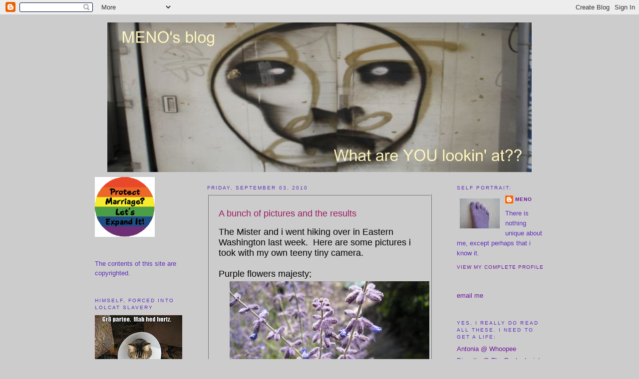

--- FILE ---
content_type: text/html; charset=UTF-8
request_url: https://menosblog.blogspot.com/2010/09/bunch-of-pictures-and-results.html?showComment=1283542990082
body_size: 18382
content:
<!DOCTYPE html>
<html xmlns='http://www.w3.org/1999/xhtml' xmlns:b='http://www.google.com/2005/gml/b' xmlns:data='http://www.google.com/2005/gml/data' xmlns:expr='http://www.google.com/2005/gml/expr'>
<head>
<link href='https://www.blogger.com/static/v1/widgets/2944754296-widget_css_bundle.css' rel='stylesheet' type='text/css'/>
<meta content='text/html; charset=UTF-8' http-equiv='Content-Type'/>
<meta content='blogger' name='generator'/>
<link href='https://menosblog.blogspot.com/favicon.ico' rel='icon' type='image/x-icon'/>
<link href='http://menosblog.blogspot.com/2010/09/bunch-of-pictures-and-results.html' rel='canonical'/>
<link rel="alternate" type="application/atom+xml" title=". - Atom" href="https://menosblog.blogspot.com/feeds/posts/default" />
<link rel="alternate" type="application/rss+xml" title=". - RSS" href="https://menosblog.blogspot.com/feeds/posts/default?alt=rss" />
<link rel="service.post" type="application/atom+xml" title=". - Atom" href="https://www.blogger.com/feeds/30306964/posts/default" />

<link rel="alternate" type="application/atom+xml" title=". - Atom" href="https://menosblog.blogspot.com/feeds/5585493881007723984/comments/default" />
<!--Can't find substitution for tag [blog.ieCssRetrofitLinks]-->
<link href='https://blogger.googleusercontent.com/img/b/R29vZ2xl/AVvXsEhYDi68wz6_ViElfJ5INZpAd1fPHpYHjn_vKoCEYsfO_1l_S2TPsOtNsdyFVARntzd_01McIaHIok1wCfQGV04n5D-f8FjQADXp3rBT0ew0-BsIGFMlXbsI89491ZCzVwMoxzwS/s400/IMG_1052.JPG' rel='image_src'/>
<meta content='http://menosblog.blogspot.com/2010/09/bunch-of-pictures-and-results.html' property='og:url'/>
<meta content='A bunch of pictures and the results' property='og:title'/>
<meta content='The Mister and i went hiking over in Eastern Washington last week.  Here are some pictures i took with my own teeny tiny camera.  Purple flo...' property='og:description'/>
<meta content='https://blogger.googleusercontent.com/img/b/R29vZ2xl/AVvXsEhYDi68wz6_ViElfJ5INZpAd1fPHpYHjn_vKoCEYsfO_1l_S2TPsOtNsdyFVARntzd_01McIaHIok1wCfQGV04n5D-f8FjQADXp3rBT0ew0-BsIGFMlXbsI89491ZCzVwMoxzwS/w1200-h630-p-k-no-nu/IMG_1052.JPG' property='og:image'/>
<title>.: A bunch of pictures and the results</title>
<style id='page-skin-1' type='text/css'><!--
/*
-----------------------------------------------
Blogger Template Style
Name:     Minima
Designer: Douglas Bowman
URL:      www.stopdesign.com
Date:     26 Feb 2004
Updated by: Blogger Team
----------------------------------------------- */
/* Variable definitions
====================
<Variable name="bgcolor" description="Page Background Color"
type="color" default="#fff">
<Variable name="textcolor" description="Text Color"
type="color" default="#333">
<Variable name="linkcolor" description="Link Color"
type="color" default="#58a">
<Variable name="pagetitlecolor" description="Blog Title Color"
type="color" default="#666">
<Variable name="descriptioncolor" description="Blog Description Color"
type="color" default="#999">
<Variable name="titlecolor" description="Post Title Color"
type="color" default="#c60">
<Variable name="bordercolor" description="Border Color"
type="color" default="#ccc">
<Variable name="sidebarcolor" description="Sidebar Title Color"
type="color" default="#999">
<Variable name="sidebartextcolor" description="Sidebar Text Color"
type="color" default="#666">
<Variable name="visitedlinkcolor" description="Visited Link Color"
type="color" default="#999">
<Variable name="bodyfont" description="Text Font"
type="font" default="normal normal 100% Georgia, Serif">
<Variable name="headerfont" description="Sidebar Title Font"
type="font"
default="normal normal 78% 'Trebuchet MS',Trebuchet,Arial,Verdana,Sans-serif">
<Variable name="pagetitlefont" description="Blog Title Font"
type="font"
default="normal normal 200% Georgia, Serif">
<Variable name="descriptionfont" description="Blog Description Font"
type="font"
default="normal normal 78% 'Trebuchet MS', Trebuchet, Arial, Verdana, Sans-serif">
<Variable name="postfooterfont" description="Post Footer Font"
type="font"
default="normal normal 78% 'Trebuchet MS', Trebuchet, Arial, Verdana, Sans-serif">
*/
/* Use this with templates/template-twocol.html */
body {
background:#cccccc;
margin:0;
color:#000000;
font:x-small Georgia Serif;
font-size/* */:/**/small;
font-size: /**/small;
text-align: center;
}
a:link {
color:#72179D;
text-decoration:none;
}
a:visited {
color:#72179d;
text-decoration:none;
}
a:hover {
color:#9D1961;
text-decoration:underline;
}
a img {
border-width:0;
}
/* Header
-----------------------------------------------
*/
#header-wrapper {
width:900px;
margin:0 auto 10px;
border:0px solid #cccccc;
}
#header-inner {
background-position: center;
margin-left: auto;
margin-right: auto;
}
#header {
margin: 5px;
border: 0px solid #cccccc;
text-align: center;
color:#999999;
}
#header h1 {
margin:5px 5px 0;
padding:15px 20px .25em;
line-height:1.2em;
text-transform:uppercase;
letter-spacing:.2em;
font: normal normal 200% Georgia, Serif;
}
#header a {
color:#999999;
text-decoration:none;
}
#header a:hover {
color:#999999;
}
#header .description {
margin:0 5px 5px;
padding:0 20px 15px;
max-width:700px;
text-transform:uppercase;
letter-spacing:.2em;
line-height: 1.4em;
font: normal normal 78% 'Trebuchet MS', Trebuchet, Arial, Verdana, Sans-serif;
color: #999999;
}
#header img {
margin-left: auto;
margin-right: auto;
}
/* Outer-Wrapper
----------------------------------------------- */
#outer-wrapper {
width: 900px;
margin:0 auto;
padding:10px;
text-align:left;
font: normal normal 100% Arial, sans-serif;
}
#main-wrapper {
width: 450px;
margin-left:50px;
float: left;
word-wrap: break-word; /* fix for long text breaking sidebar float in IE */
overflow: hidden;     /* fix for long non-text content breaking IE sidebar float */
}
#sidebar-wrapper {
width: 175px;
float: right;
word-wrap: break-word; /* fix for long text breaking sidebar float in IE */
overflow: hidden;      /* fix for long non-text content breaking IE sidebar float */
}
#newsidebar-wrapper {
width: 175px;
float: left;
word-wrap: break-word; /* fix for long text breaking sidebar float in IE */
overflow: hidden;      /* fix for long non-text content breaking IE sidebar float */
}
/* Headings
----------------------------------------------- */
h2 {
margin:1.5em 0 .75em;
font:normal normal 78% Arial, sans-serif;
line-height: 1.4em;
text-transform:uppercase;
letter-spacing:.2em;
color:#6131BD;
}
/* Posts
-----------------------------------------------
*/
h2.date-header {
margin:1.5em 0 .5em;
}
.post {
border:3px ridge #cccccc;
padding:1.5em;
}
.post h3 {
margin:.25em 0 0;
padding:0 0 4px;
font-size:140%;
font-weight:normal;
line-height:1.4em;
color:#9D1961;
}
.post h3 a, .post h3 a:visited, .post h3 strong {
display:block;
text-decoration:none;
color:#9D1961;
font-weight:normal;
}
.post h3 strong, .post h3 a:hover {
color:#000000;
}
.post p {
margin:0 0 .75em;
line-height:1.6em;
}
.post-footer {
margin: .75em 0;
color:#6131BD;
text-transform:uppercase;
letter-spacing:.1em;
font: normal normal 78% Arial, sans-serif;
line-height: 1.4em;
}
.comment-link {
margin-left:.6em;
}
.post img {
padding:2px;
border:2px solid #cccccc;
}
.post blockquote {
margin:1em 20px;
}
.post blockquote p {
margin:.75em 0;
}
/* Comments
----------------------------------------------- */
#comments h4 {
margin:1em 0;
font-weight: bold;
line-height: 1.4em;
text-transform:uppercase;
letter-spacing:.2em;
color: #6131BD;
}
#comments-block {
margin:1em 0 1.5em;
line-height:1.6em;
}
#comments-block .comment-author {
margin:.5em 0;
}
#comments-block .comment-body {
margin:.25em 0 0;
}
#comments-block .comment-footer {
margin:-.25em 0 2em;
line-height: 1.4em;
text-transform:uppercase;
letter-spacing:.1em;
}
#comments-block .comment-body p {
margin:0 0 .75em;
}
.deleted-comment {
font-style:italic;
color:gray;
}
#blog-pager-newer-link {
float: left;
}
#blog-pager-older-link {
float: right;
}
#blog-pager {
text-align: center;
}
.feed-links {
clear: both;
line-height: 2.5em;
}
/* Sidebar Content
----------------------------------------------- */
.sidebar {
color: #6131BD;
line-height: 1.5em;
}
.sidebar ul {
list-style:none;
margin:0 0 0;
padding:0 0 0;
}
.sidebar li {
margin:0;
padding:0 0 .25em 15px;
text-indent:-15px;
line-height:1.5em;
}
.sidebar .widget, .main .widget {
border-botttom:1px dotted #cccccc;
margin:0 0 1.5em;
padding:0 0 1.5em;
}
.main .Blog {
border-bottom-width: 0;
}
/* Profile
----------------------------------------------- */
.profile-img {
float: left;
margin: 0 5px 5px 0;
padding: 4px;
border: 2px solid #cccccc;
}
.profile-data {
margin:0;
text-transform:uppercase;
letter-spacing:.1em;
font: normal normal 78% Arial, sans-serif;
color: #6131BD;
font-weight: bold;
line-height: 1.6em;
}
.profile-datablock {
margin:.5em 0 .5em;
}
.profile-textblock {
margin: 0.5em 0;
line-height: 1.6em;
}
.profile-link {
font: normal normal 78% Arial, sans-serif;
text-transform: uppercase;
letter-spacing: .1em;
}
/* Footer
----------------------------------------------- */
#footer {
width:900px;
clear:both;
margin:0 auto;
padding-top:15px;
line-height: 1.6em;
text-transform:uppercase;
letter-spacing:.1em;
text-align: center;
}
/** Page structure tweaks for layout editor wireframe */
body#layout #header {
margin-left: 0px;
margin-right: 0px;
}
body#layout #outer-wrapper,
body#layout #header-wrapper,
body#layout #footer {
width: 900px;
padding: 0px;
}
body#layout #main-wrapper {
width: 450px;
margin-left: 20px;
}
body#layout #sidebar-wrapper,
body#layout #newsidebar-wrapper {
width: 175px;
}

--></style>
<link href='https://www.blogger.com/dyn-css/authorization.css?targetBlogID=30306964&amp;zx=f8b42bc0-81b5-495b-ad14-4a2ba8f59339' media='none' onload='if(media!=&#39;all&#39;)media=&#39;all&#39;' rel='stylesheet'/><noscript><link href='https://www.blogger.com/dyn-css/authorization.css?targetBlogID=30306964&amp;zx=f8b42bc0-81b5-495b-ad14-4a2ba8f59339' rel='stylesheet'/></noscript>
<meta name='google-adsense-platform-account' content='ca-host-pub-1556223355139109'/>
<meta name='google-adsense-platform-domain' content='blogspot.com'/>

</head>
<body>
<div class='navbar section' id='navbar'><div class='widget Navbar' data-version='1' id='Navbar1'><script type="text/javascript">
    function setAttributeOnload(object, attribute, val) {
      if(window.addEventListener) {
        window.addEventListener('load',
          function(){ object[attribute] = val; }, false);
      } else {
        window.attachEvent('onload', function(){ object[attribute] = val; });
      }
    }
  </script>
<div id="navbar-iframe-container"></div>
<script type="text/javascript" src="https://apis.google.com/js/platform.js"></script>
<script type="text/javascript">
      gapi.load("gapi.iframes:gapi.iframes.style.bubble", function() {
        if (gapi.iframes && gapi.iframes.getContext) {
          gapi.iframes.getContext().openChild({
              url: 'https://www.blogger.com/navbar/30306964?po\x3d5585493881007723984\x26origin\x3dhttps://menosblog.blogspot.com',
              where: document.getElementById("navbar-iframe-container"),
              id: "navbar-iframe"
          });
        }
      });
    </script><script type="text/javascript">
(function() {
var script = document.createElement('script');
script.type = 'text/javascript';
script.src = '//pagead2.googlesyndication.com/pagead/js/google_top_exp.js';
var head = document.getElementsByTagName('head')[0];
if (head) {
head.appendChild(script);
}})();
</script>
</div></div>
<div id='outer-wrapper'><div id='wrap2'>
<!-- skip links for text browsers -->
<span id='skiplinks' style='display:none;'>
<a href='#main'>skip to main </a> |
      <a href='#sidebar'>skip to sidebar</a>
</span>
<div id='header-wrapper'>
<div class='header section' id='header'><div class='widget Header' data-version='1' id='Header1'>
<div id="header-inner" style="background-image: url(&quot;//4.bp.blogspot.com/_jVgZ1cGsJ5s/SHVjz9YBh_I/AAAAAAAAAiI/Wh0YlSDUcRo/S1600-R/grafitti+face+0709.jpg&quot;); background-position: left; width: 850px; min-height: 300px; _height: 300px; background-repeat: no-repeat; ">
<div class='titlewrapper' style='background: transparent'>
<h1 class='title' style='background: transparent; border-width: 0px'>
<a href='https://menosblog.blogspot.com/'>
.
</a>
</h1>
</div>
<div class='descriptionwrapper'>
<p class='description'><span>
</span></p>
</div>
</div>
</div></div>
</div>
<div id='content-wrapper'>
<div id='crosscol-wrapper' style='text-align:center'>
<div class='crosscol no-items section' id='crosscol'></div>
</div>
<div id='newsidebar-wrapper'>
<div class='sidebar section' id='newsidebar'><div class='widget Image' data-version='1' id='Image4'>
<div class='widget-content'>
<img alt='' height='120' id='Image4_img' src='https://blogger.googleusercontent.com/img/b/R29vZ2xl/AVvXsEjWq5xQVzsF0hIZo8w46Msd-_hCywIcKUzcFWL23b5yxmL0RP_WsfAEOvFbhPtG02RJ44ag_CMzpml4e_DGENGp9PJ2T69J-kD_1vx4gCtQahBDWELzFWBCy4PDBMsnBngw3LH5/s175/Protect-Marriage-Let&#39;s-Expand-It-Gay-Pride-Flag-Colors_small.gif' width='120'/>
<br/>
</div>
<div class='clear'></div>
</div><div class='widget Text' data-version='1' id='Text1'>
<div class='widget-content'>
The contents of this site are copyrighted.
</div>
<div class='clear'></div>
</div><div class='widget Image' data-version='1' id='Image1'>
<h2>Himself, forced into lolcat slavery</h2>
<div class='widget-content'>
<img alt='Himself, forced into lolcat slavery' height='131' id='Image1_img' src='https://blogger.googleusercontent.com/img/b/R29vZ2xl/AVvXsEiuWnEJq4xp1hbtcqQRWzHVxMdfZvz2Sfp85qXHotM0D3RWKgy7sDLH5xIpLfMGOM9y5jgWDZF8ZUq7s64_vQfwOCBH5I59ViUWCfMMlrEfEhbpwNOmJmAQI5j_QckrGjyPwtSw/s175/gr8partee.jpg' width='175'/>
<br/>
</div>
<div class='clear'></div>
</div><div class='widget Image' data-version='1' id='Image2'>
<h2>Cat Sized Hole in Heart</h2>
<div class='widget-content'>
<img alt='Cat Sized Hole in Heart' height='112' id='Image2_img' src='https://blogger.googleusercontent.com/img/b/R29vZ2xl/AVvXsEi1-dJClqxhMtq02MKVYdUCNlhvnCSqfy1HLTJKcy69aaR8-UejJchPJOzU1gVQdh1rYYoDmAjGoKwdDHFmSoOAijv8shB3EMUwtb6zday2idxoCFUBR_R9do95aip4SkMzFxHH/s150/IMG_1434.JPG' width='150'/>
<br/>
</div>
<div class='clear'></div>
</div><div class='widget HTML' data-version='1' id='HTML5'>
<h2 class='title'>I so agree with this:</h2>
<div class='widget-content'>
<a href="http://www.tartx.com/blog/?page_id=233"><img src="https://lh3.googleusercontent.com/blogger_img_proxy/AEn0k_vsYx1ieR9kL_sXmmKgzMolchskSj8nxdxjBaw75HOZ6rOn8d79stLJwmNE9FnPsePimo3QmCf5KmhAc8cwSXkatKEg6Iw8ffh1mbvZeOeGysAXuwPJzA=s0-d"></a>
</div>
<div class='clear'></div>
</div><div class='widget Image' data-version='1' id='Image3'>
<div class='widget-content'>
<img alt='' height='150' id='Image3_img' src='https://blogger.googleusercontent.com/img/b/R29vZ2xl/AVvXsEhuS7Go4HF3fdLC3VeoMOf5Gll7C8kFhYpUaGRg3MJ3Q0YelmQZD0LNGD94GyFT8SLN3IjpRNs8UP_EGwX9qOMZaNWLSXYDvSv16Exqr2x3irGuEvpk4fMQcJhNEs2FsEAb5NvZ/s150/catwhispx2resize.jpg' width='150'/>
<br/>
</div>
<div class='clear'></div>
</div><div class='widget HTML' data-version='1' id='HTML3'>
<h2 class='title'>Ain't it pretty?</h2>
<div class='widget-content'>
<a href="http://pickledbeef.blogspot.com/2009/01/3rd-annual-golden-spork-awards.html"><img border="0" style="WIDTH: 185px; CURSOR: hand" alt="" src="https://lh3.googleusercontent.com/blogger_img_proxy/AEn0k_uIJ3pzW4byRQixQk2A8kyuICGiEAE5crWkQ5c7Jrvwnl5PBCi6TsUOBux5apBSeoUh9Wf-o0us9vPVNak201jmKAA3h-oAWy2O84r5DJyZvpmlKGYrbcaHtPPZhMuQ8A=s0-d" height="105"></a>
</div>
<div class='clear'></div>
</div><div class='widget BlogArchive' data-version='1' id='BlogArchive1'>
<h2>Blog Archive</h2>
<div class='widget-content'>
<div id='ArchiveList'>
<div id='BlogArchive1_ArchiveList'>
<ul class='hierarchy'>
<li class='archivedate collapsed'>
<a class='toggle' href='javascript:void(0)'>
<span class='zippy'>

        &#9658;&#160;
      
</span>
</a>
<a class='post-count-link' href='https://menosblog.blogspot.com/2017/'>
2017
</a>
<span class='post-count' dir='ltr'>(1)</span>
<ul class='hierarchy'>
<li class='archivedate collapsed'>
<a class='toggle' href='javascript:void(0)'>
<span class='zippy'>

        &#9658;&#160;
      
</span>
</a>
<a class='post-count-link' href='https://menosblog.blogspot.com/2017/06/'>
June
</a>
<span class='post-count' dir='ltr'>(1)</span>
</li>
</ul>
</li>
</ul>
<ul class='hierarchy'>
<li class='archivedate collapsed'>
<a class='toggle' href='javascript:void(0)'>
<span class='zippy'>

        &#9658;&#160;
      
</span>
</a>
<a class='post-count-link' href='https://menosblog.blogspot.com/2016/'>
2016
</a>
<span class='post-count' dir='ltr'>(6)</span>
<ul class='hierarchy'>
<li class='archivedate collapsed'>
<a class='toggle' href='javascript:void(0)'>
<span class='zippy'>

        &#9658;&#160;
      
</span>
</a>
<a class='post-count-link' href='https://menosblog.blogspot.com/2016/11/'>
November
</a>
<span class='post-count' dir='ltr'>(2)</span>
</li>
</ul>
<ul class='hierarchy'>
<li class='archivedate collapsed'>
<a class='toggle' href='javascript:void(0)'>
<span class='zippy'>

        &#9658;&#160;
      
</span>
</a>
<a class='post-count-link' href='https://menosblog.blogspot.com/2016/10/'>
October
</a>
<span class='post-count' dir='ltr'>(1)</span>
</li>
</ul>
<ul class='hierarchy'>
<li class='archivedate collapsed'>
<a class='toggle' href='javascript:void(0)'>
<span class='zippy'>

        &#9658;&#160;
      
</span>
</a>
<a class='post-count-link' href='https://menosblog.blogspot.com/2016/09/'>
September
</a>
<span class='post-count' dir='ltr'>(2)</span>
</li>
</ul>
<ul class='hierarchy'>
<li class='archivedate collapsed'>
<a class='toggle' href='javascript:void(0)'>
<span class='zippy'>

        &#9658;&#160;
      
</span>
</a>
<a class='post-count-link' href='https://menosblog.blogspot.com/2016/08/'>
August
</a>
<span class='post-count' dir='ltr'>(1)</span>
</li>
</ul>
</li>
</ul>
<ul class='hierarchy'>
<li class='archivedate collapsed'>
<a class='toggle' href='javascript:void(0)'>
<span class='zippy'>

        &#9658;&#160;
      
</span>
</a>
<a class='post-count-link' href='https://menosblog.blogspot.com/2013/'>
2013
</a>
<span class='post-count' dir='ltr'>(13)</span>
<ul class='hierarchy'>
<li class='archivedate collapsed'>
<a class='toggle' href='javascript:void(0)'>
<span class='zippy'>

        &#9658;&#160;
      
</span>
</a>
<a class='post-count-link' href='https://menosblog.blogspot.com/2013/10/'>
October
</a>
<span class='post-count' dir='ltr'>(2)</span>
</li>
</ul>
<ul class='hierarchy'>
<li class='archivedate collapsed'>
<a class='toggle' href='javascript:void(0)'>
<span class='zippy'>

        &#9658;&#160;
      
</span>
</a>
<a class='post-count-link' href='https://menosblog.blogspot.com/2013/07/'>
July
</a>
<span class='post-count' dir='ltr'>(5)</span>
</li>
</ul>
<ul class='hierarchy'>
<li class='archivedate collapsed'>
<a class='toggle' href='javascript:void(0)'>
<span class='zippy'>

        &#9658;&#160;
      
</span>
</a>
<a class='post-count-link' href='https://menosblog.blogspot.com/2013/06/'>
June
</a>
<span class='post-count' dir='ltr'>(1)</span>
</li>
</ul>
<ul class='hierarchy'>
<li class='archivedate collapsed'>
<a class='toggle' href='javascript:void(0)'>
<span class='zippy'>

        &#9658;&#160;
      
</span>
</a>
<a class='post-count-link' href='https://menosblog.blogspot.com/2013/05/'>
May
</a>
<span class='post-count' dir='ltr'>(1)</span>
</li>
</ul>
<ul class='hierarchy'>
<li class='archivedate collapsed'>
<a class='toggle' href='javascript:void(0)'>
<span class='zippy'>

        &#9658;&#160;
      
</span>
</a>
<a class='post-count-link' href='https://menosblog.blogspot.com/2013/04/'>
April
</a>
<span class='post-count' dir='ltr'>(4)</span>
</li>
</ul>
</li>
</ul>
<ul class='hierarchy'>
<li class='archivedate collapsed'>
<a class='toggle' href='javascript:void(0)'>
<span class='zippy'>

        &#9658;&#160;
      
</span>
</a>
<a class='post-count-link' href='https://menosblog.blogspot.com/2012/'>
2012
</a>
<span class='post-count' dir='ltr'>(1)</span>
<ul class='hierarchy'>
<li class='archivedate collapsed'>
<a class='toggle' href='javascript:void(0)'>
<span class='zippy'>

        &#9658;&#160;
      
</span>
</a>
<a class='post-count-link' href='https://menosblog.blogspot.com/2012/01/'>
January
</a>
<span class='post-count' dir='ltr'>(1)</span>
</li>
</ul>
</li>
</ul>
<ul class='hierarchy'>
<li class='archivedate collapsed'>
<a class='toggle' href='javascript:void(0)'>
<span class='zippy'>

        &#9658;&#160;
      
</span>
</a>
<a class='post-count-link' href='https://menosblog.blogspot.com/2011/'>
2011
</a>
<span class='post-count' dir='ltr'>(34)</span>
<ul class='hierarchy'>
<li class='archivedate collapsed'>
<a class='toggle' href='javascript:void(0)'>
<span class='zippy'>

        &#9658;&#160;
      
</span>
</a>
<a class='post-count-link' href='https://menosblog.blogspot.com/2011/12/'>
December
</a>
<span class='post-count' dir='ltr'>(1)</span>
</li>
</ul>
<ul class='hierarchy'>
<li class='archivedate collapsed'>
<a class='toggle' href='javascript:void(0)'>
<span class='zippy'>

        &#9658;&#160;
      
</span>
</a>
<a class='post-count-link' href='https://menosblog.blogspot.com/2011/11/'>
November
</a>
<span class='post-count' dir='ltr'>(2)</span>
</li>
</ul>
<ul class='hierarchy'>
<li class='archivedate collapsed'>
<a class='toggle' href='javascript:void(0)'>
<span class='zippy'>

        &#9658;&#160;
      
</span>
</a>
<a class='post-count-link' href='https://menosblog.blogspot.com/2011/09/'>
September
</a>
<span class='post-count' dir='ltr'>(1)</span>
</li>
</ul>
<ul class='hierarchy'>
<li class='archivedate collapsed'>
<a class='toggle' href='javascript:void(0)'>
<span class='zippy'>

        &#9658;&#160;
      
</span>
</a>
<a class='post-count-link' href='https://menosblog.blogspot.com/2011/08/'>
August
</a>
<span class='post-count' dir='ltr'>(2)</span>
</li>
</ul>
<ul class='hierarchy'>
<li class='archivedate collapsed'>
<a class='toggle' href='javascript:void(0)'>
<span class='zippy'>

        &#9658;&#160;
      
</span>
</a>
<a class='post-count-link' href='https://menosblog.blogspot.com/2011/07/'>
July
</a>
<span class='post-count' dir='ltr'>(4)</span>
</li>
</ul>
<ul class='hierarchy'>
<li class='archivedate collapsed'>
<a class='toggle' href='javascript:void(0)'>
<span class='zippy'>

        &#9658;&#160;
      
</span>
</a>
<a class='post-count-link' href='https://menosblog.blogspot.com/2011/06/'>
June
</a>
<span class='post-count' dir='ltr'>(4)</span>
</li>
</ul>
<ul class='hierarchy'>
<li class='archivedate collapsed'>
<a class='toggle' href='javascript:void(0)'>
<span class='zippy'>

        &#9658;&#160;
      
</span>
</a>
<a class='post-count-link' href='https://menosblog.blogspot.com/2011/05/'>
May
</a>
<span class='post-count' dir='ltr'>(4)</span>
</li>
</ul>
<ul class='hierarchy'>
<li class='archivedate collapsed'>
<a class='toggle' href='javascript:void(0)'>
<span class='zippy'>

        &#9658;&#160;
      
</span>
</a>
<a class='post-count-link' href='https://menosblog.blogspot.com/2011/04/'>
April
</a>
<span class='post-count' dir='ltr'>(11)</span>
</li>
</ul>
<ul class='hierarchy'>
<li class='archivedate collapsed'>
<a class='toggle' href='javascript:void(0)'>
<span class='zippy'>

        &#9658;&#160;
      
</span>
</a>
<a class='post-count-link' href='https://menosblog.blogspot.com/2011/03/'>
March
</a>
<span class='post-count' dir='ltr'>(5)</span>
</li>
</ul>
</li>
</ul>
<ul class='hierarchy'>
<li class='archivedate expanded'>
<a class='toggle' href='javascript:void(0)'>
<span class='zippy toggle-open'>

        &#9660;&#160;
      
</span>
</a>
<a class='post-count-link' href='https://menosblog.blogspot.com/2010/'>
2010
</a>
<span class='post-count' dir='ltr'>(35)</span>
<ul class='hierarchy'>
<li class='archivedate collapsed'>
<a class='toggle' href='javascript:void(0)'>
<span class='zippy'>

        &#9658;&#160;
      
</span>
</a>
<a class='post-count-link' href='https://menosblog.blogspot.com/2010/12/'>
December
</a>
<span class='post-count' dir='ltr'>(1)</span>
</li>
</ul>
<ul class='hierarchy'>
<li class='archivedate collapsed'>
<a class='toggle' href='javascript:void(0)'>
<span class='zippy'>

        &#9658;&#160;
      
</span>
</a>
<a class='post-count-link' href='https://menosblog.blogspot.com/2010/11/'>
November
</a>
<span class='post-count' dir='ltr'>(1)</span>
</li>
</ul>
<ul class='hierarchy'>
<li class='archivedate expanded'>
<a class='toggle' href='javascript:void(0)'>
<span class='zippy toggle-open'>

        &#9660;&#160;
      
</span>
</a>
<a class='post-count-link' href='https://menosblog.blogspot.com/2010/09/'>
September
</a>
<span class='post-count' dir='ltr'>(5)</span>
<ul class='posts'>
<li><a href='https://menosblog.blogspot.com/2010/09/do-you-have-menos-blog-discount.html'>Do you have a &quot;Meno&#39;s Blog&quot; discount membership ca...</a></li>
<li><a href='https://menosblog.blogspot.com/2010/09/more-or-maybe-it-should-be-less-boob.html'>more, or maybe it should be less, boob news.</a></li>
<li><a href='https://menosblog.blogspot.com/2010/09/i-would-never-admit-this.html'>I would never admit this....</a></li>
<li><a href='https://menosblog.blogspot.com/2010/09/i-did-it.html'>I DID IT!</a></li>
<li><a href='https://menosblog.blogspot.com/2010/09/bunch-of-pictures-and-results.html'>A bunch of pictures and the results</a></li>
</ul>
</li>
</ul>
<ul class='hierarchy'>
<li class='archivedate collapsed'>
<a class='toggle' href='javascript:void(0)'>
<span class='zippy'>

        &#9658;&#160;
      
</span>
</a>
<a class='post-count-link' href='https://menosblog.blogspot.com/2010/08/'>
August
</a>
<span class='post-count' dir='ltr'>(3)</span>
</li>
</ul>
<ul class='hierarchy'>
<li class='archivedate collapsed'>
<a class='toggle' href='javascript:void(0)'>
<span class='zippy'>

        &#9658;&#160;
      
</span>
</a>
<a class='post-count-link' href='https://menosblog.blogspot.com/2010/07/'>
July
</a>
<span class='post-count' dir='ltr'>(4)</span>
</li>
</ul>
<ul class='hierarchy'>
<li class='archivedate collapsed'>
<a class='toggle' href='javascript:void(0)'>
<span class='zippy'>

        &#9658;&#160;
      
</span>
</a>
<a class='post-count-link' href='https://menosblog.blogspot.com/2010/06/'>
June
</a>
<span class='post-count' dir='ltr'>(5)</span>
</li>
</ul>
<ul class='hierarchy'>
<li class='archivedate collapsed'>
<a class='toggle' href='javascript:void(0)'>
<span class='zippy'>

        &#9658;&#160;
      
</span>
</a>
<a class='post-count-link' href='https://menosblog.blogspot.com/2010/05/'>
May
</a>
<span class='post-count' dir='ltr'>(4)</span>
</li>
</ul>
<ul class='hierarchy'>
<li class='archivedate collapsed'>
<a class='toggle' href='javascript:void(0)'>
<span class='zippy'>

        &#9658;&#160;
      
</span>
</a>
<a class='post-count-link' href='https://menosblog.blogspot.com/2010/04/'>
April
</a>
<span class='post-count' dir='ltr'>(4)</span>
</li>
</ul>
<ul class='hierarchy'>
<li class='archivedate collapsed'>
<a class='toggle' href='javascript:void(0)'>
<span class='zippy'>

        &#9658;&#160;
      
</span>
</a>
<a class='post-count-link' href='https://menosblog.blogspot.com/2010/03/'>
March
</a>
<span class='post-count' dir='ltr'>(3)</span>
</li>
</ul>
<ul class='hierarchy'>
<li class='archivedate collapsed'>
<a class='toggle' href='javascript:void(0)'>
<span class='zippy'>

        &#9658;&#160;
      
</span>
</a>
<a class='post-count-link' href='https://menosblog.blogspot.com/2010/02/'>
February
</a>
<span class='post-count' dir='ltr'>(1)</span>
</li>
</ul>
<ul class='hierarchy'>
<li class='archivedate collapsed'>
<a class='toggle' href='javascript:void(0)'>
<span class='zippy'>

        &#9658;&#160;
      
</span>
</a>
<a class='post-count-link' href='https://menosblog.blogspot.com/2010/01/'>
January
</a>
<span class='post-count' dir='ltr'>(4)</span>
</li>
</ul>
</li>
</ul>
<ul class='hierarchy'>
<li class='archivedate collapsed'>
<a class='toggle' href='javascript:void(0)'>
<span class='zippy'>

        &#9658;&#160;
      
</span>
</a>
<a class='post-count-link' href='https://menosblog.blogspot.com/2009/'>
2009
</a>
<span class='post-count' dir='ltr'>(79)</span>
<ul class='hierarchy'>
<li class='archivedate collapsed'>
<a class='toggle' href='javascript:void(0)'>
<span class='zippy'>

        &#9658;&#160;
      
</span>
</a>
<a class='post-count-link' href='https://menosblog.blogspot.com/2009/12/'>
December
</a>
<span class='post-count' dir='ltr'>(6)</span>
</li>
</ul>
<ul class='hierarchy'>
<li class='archivedate collapsed'>
<a class='toggle' href='javascript:void(0)'>
<span class='zippy'>

        &#9658;&#160;
      
</span>
</a>
<a class='post-count-link' href='https://menosblog.blogspot.com/2009/11/'>
November
</a>
<span class='post-count' dir='ltr'>(4)</span>
</li>
</ul>
<ul class='hierarchy'>
<li class='archivedate collapsed'>
<a class='toggle' href='javascript:void(0)'>
<span class='zippy'>

        &#9658;&#160;
      
</span>
</a>
<a class='post-count-link' href='https://menosblog.blogspot.com/2009/10/'>
October
</a>
<span class='post-count' dir='ltr'>(6)</span>
</li>
</ul>
<ul class='hierarchy'>
<li class='archivedate collapsed'>
<a class='toggle' href='javascript:void(0)'>
<span class='zippy'>

        &#9658;&#160;
      
</span>
</a>
<a class='post-count-link' href='https://menosblog.blogspot.com/2009/09/'>
September
</a>
<span class='post-count' dir='ltr'>(5)</span>
</li>
</ul>
<ul class='hierarchy'>
<li class='archivedate collapsed'>
<a class='toggle' href='javascript:void(0)'>
<span class='zippy'>

        &#9658;&#160;
      
</span>
</a>
<a class='post-count-link' href='https://menosblog.blogspot.com/2009/08/'>
August
</a>
<span class='post-count' dir='ltr'>(6)</span>
</li>
</ul>
<ul class='hierarchy'>
<li class='archivedate collapsed'>
<a class='toggle' href='javascript:void(0)'>
<span class='zippy'>

        &#9658;&#160;
      
</span>
</a>
<a class='post-count-link' href='https://menosblog.blogspot.com/2009/07/'>
July
</a>
<span class='post-count' dir='ltr'>(5)</span>
</li>
</ul>
<ul class='hierarchy'>
<li class='archivedate collapsed'>
<a class='toggle' href='javascript:void(0)'>
<span class='zippy'>

        &#9658;&#160;
      
</span>
</a>
<a class='post-count-link' href='https://menosblog.blogspot.com/2009/06/'>
June
</a>
<span class='post-count' dir='ltr'>(9)</span>
</li>
</ul>
<ul class='hierarchy'>
<li class='archivedate collapsed'>
<a class='toggle' href='javascript:void(0)'>
<span class='zippy'>

        &#9658;&#160;
      
</span>
</a>
<a class='post-count-link' href='https://menosblog.blogspot.com/2009/05/'>
May
</a>
<span class='post-count' dir='ltr'>(6)</span>
</li>
</ul>
<ul class='hierarchy'>
<li class='archivedate collapsed'>
<a class='toggle' href='javascript:void(0)'>
<span class='zippy'>

        &#9658;&#160;
      
</span>
</a>
<a class='post-count-link' href='https://menosblog.blogspot.com/2009/04/'>
April
</a>
<span class='post-count' dir='ltr'>(9)</span>
</li>
</ul>
<ul class='hierarchy'>
<li class='archivedate collapsed'>
<a class='toggle' href='javascript:void(0)'>
<span class='zippy'>

        &#9658;&#160;
      
</span>
</a>
<a class='post-count-link' href='https://menosblog.blogspot.com/2009/03/'>
March
</a>
<span class='post-count' dir='ltr'>(6)</span>
</li>
</ul>
<ul class='hierarchy'>
<li class='archivedate collapsed'>
<a class='toggle' href='javascript:void(0)'>
<span class='zippy'>

        &#9658;&#160;
      
</span>
</a>
<a class='post-count-link' href='https://menosblog.blogspot.com/2009/02/'>
February
</a>
<span class='post-count' dir='ltr'>(8)</span>
</li>
</ul>
<ul class='hierarchy'>
<li class='archivedate collapsed'>
<a class='toggle' href='javascript:void(0)'>
<span class='zippy'>

        &#9658;&#160;
      
</span>
</a>
<a class='post-count-link' href='https://menosblog.blogspot.com/2009/01/'>
January
</a>
<span class='post-count' dir='ltr'>(9)</span>
</li>
</ul>
</li>
</ul>
<ul class='hierarchy'>
<li class='archivedate collapsed'>
<a class='toggle' href='javascript:void(0)'>
<span class='zippy'>

        &#9658;&#160;
      
</span>
</a>
<a class='post-count-link' href='https://menosblog.blogspot.com/2008/'>
2008
</a>
<span class='post-count' dir='ltr'>(105)</span>
<ul class='hierarchy'>
<li class='archivedate collapsed'>
<a class='toggle' href='javascript:void(0)'>
<span class='zippy'>

        &#9658;&#160;
      
</span>
</a>
<a class='post-count-link' href='https://menosblog.blogspot.com/2008/12/'>
December
</a>
<span class='post-count' dir='ltr'>(8)</span>
</li>
</ul>
<ul class='hierarchy'>
<li class='archivedate collapsed'>
<a class='toggle' href='javascript:void(0)'>
<span class='zippy'>

        &#9658;&#160;
      
</span>
</a>
<a class='post-count-link' href='https://menosblog.blogspot.com/2008/11/'>
November
</a>
<span class='post-count' dir='ltr'>(6)</span>
</li>
</ul>
<ul class='hierarchy'>
<li class='archivedate collapsed'>
<a class='toggle' href='javascript:void(0)'>
<span class='zippy'>

        &#9658;&#160;
      
</span>
</a>
<a class='post-count-link' href='https://menosblog.blogspot.com/2008/10/'>
October
</a>
<span class='post-count' dir='ltr'>(9)</span>
</li>
</ul>
<ul class='hierarchy'>
<li class='archivedate collapsed'>
<a class='toggle' href='javascript:void(0)'>
<span class='zippy'>

        &#9658;&#160;
      
</span>
</a>
<a class='post-count-link' href='https://menosblog.blogspot.com/2008/09/'>
September
</a>
<span class='post-count' dir='ltr'>(9)</span>
</li>
</ul>
<ul class='hierarchy'>
<li class='archivedate collapsed'>
<a class='toggle' href='javascript:void(0)'>
<span class='zippy'>

        &#9658;&#160;
      
</span>
</a>
<a class='post-count-link' href='https://menosblog.blogspot.com/2008/08/'>
August
</a>
<span class='post-count' dir='ltr'>(7)</span>
</li>
</ul>
<ul class='hierarchy'>
<li class='archivedate collapsed'>
<a class='toggle' href='javascript:void(0)'>
<span class='zippy'>

        &#9658;&#160;
      
</span>
</a>
<a class='post-count-link' href='https://menosblog.blogspot.com/2008/07/'>
July
</a>
<span class='post-count' dir='ltr'>(9)</span>
</li>
</ul>
<ul class='hierarchy'>
<li class='archivedate collapsed'>
<a class='toggle' href='javascript:void(0)'>
<span class='zippy'>

        &#9658;&#160;
      
</span>
</a>
<a class='post-count-link' href='https://menosblog.blogspot.com/2008/06/'>
June
</a>
<span class='post-count' dir='ltr'>(9)</span>
</li>
</ul>
<ul class='hierarchy'>
<li class='archivedate collapsed'>
<a class='toggle' href='javascript:void(0)'>
<span class='zippy'>

        &#9658;&#160;
      
</span>
</a>
<a class='post-count-link' href='https://menosblog.blogspot.com/2008/05/'>
May
</a>
<span class='post-count' dir='ltr'>(7)</span>
</li>
</ul>
<ul class='hierarchy'>
<li class='archivedate collapsed'>
<a class='toggle' href='javascript:void(0)'>
<span class='zippy'>

        &#9658;&#160;
      
</span>
</a>
<a class='post-count-link' href='https://menosblog.blogspot.com/2008/04/'>
April
</a>
<span class='post-count' dir='ltr'>(6)</span>
</li>
</ul>
<ul class='hierarchy'>
<li class='archivedate collapsed'>
<a class='toggle' href='javascript:void(0)'>
<span class='zippy'>

        &#9658;&#160;
      
</span>
</a>
<a class='post-count-link' href='https://menosblog.blogspot.com/2008/03/'>
March
</a>
<span class='post-count' dir='ltr'>(12)</span>
</li>
</ul>
<ul class='hierarchy'>
<li class='archivedate collapsed'>
<a class='toggle' href='javascript:void(0)'>
<span class='zippy'>

        &#9658;&#160;
      
</span>
</a>
<a class='post-count-link' href='https://menosblog.blogspot.com/2008/02/'>
February
</a>
<span class='post-count' dir='ltr'>(11)</span>
</li>
</ul>
<ul class='hierarchy'>
<li class='archivedate collapsed'>
<a class='toggle' href='javascript:void(0)'>
<span class='zippy'>

        &#9658;&#160;
      
</span>
</a>
<a class='post-count-link' href='https://menosblog.blogspot.com/2008/01/'>
January
</a>
<span class='post-count' dir='ltr'>(12)</span>
</li>
</ul>
</li>
</ul>
<ul class='hierarchy'>
<li class='archivedate collapsed'>
<a class='toggle' href='javascript:void(0)'>
<span class='zippy'>

        &#9658;&#160;
      
</span>
</a>
<a class='post-count-link' href='https://menosblog.blogspot.com/2007/'>
2007
</a>
<span class='post-count' dir='ltr'>(199)</span>
<ul class='hierarchy'>
<li class='archivedate collapsed'>
<a class='toggle' href='javascript:void(0)'>
<span class='zippy'>

        &#9658;&#160;
      
</span>
</a>
<a class='post-count-link' href='https://menosblog.blogspot.com/2007/12/'>
December
</a>
<span class='post-count' dir='ltr'>(10)</span>
</li>
</ul>
<ul class='hierarchy'>
<li class='archivedate collapsed'>
<a class='toggle' href='javascript:void(0)'>
<span class='zippy'>

        &#9658;&#160;
      
</span>
</a>
<a class='post-count-link' href='https://menosblog.blogspot.com/2007/11/'>
November
</a>
<span class='post-count' dir='ltr'>(12)</span>
</li>
</ul>
<ul class='hierarchy'>
<li class='archivedate collapsed'>
<a class='toggle' href='javascript:void(0)'>
<span class='zippy'>

        &#9658;&#160;
      
</span>
</a>
<a class='post-count-link' href='https://menosblog.blogspot.com/2007/10/'>
October
</a>
<span class='post-count' dir='ltr'>(15)</span>
</li>
</ul>
<ul class='hierarchy'>
<li class='archivedate collapsed'>
<a class='toggle' href='javascript:void(0)'>
<span class='zippy'>

        &#9658;&#160;
      
</span>
</a>
<a class='post-count-link' href='https://menosblog.blogspot.com/2007/09/'>
September
</a>
<span class='post-count' dir='ltr'>(12)</span>
</li>
</ul>
<ul class='hierarchy'>
<li class='archivedate collapsed'>
<a class='toggle' href='javascript:void(0)'>
<span class='zippy'>

        &#9658;&#160;
      
</span>
</a>
<a class='post-count-link' href='https://menosblog.blogspot.com/2007/08/'>
August
</a>
<span class='post-count' dir='ltr'>(13)</span>
</li>
</ul>
<ul class='hierarchy'>
<li class='archivedate collapsed'>
<a class='toggle' href='javascript:void(0)'>
<span class='zippy'>

        &#9658;&#160;
      
</span>
</a>
<a class='post-count-link' href='https://menosblog.blogspot.com/2007/07/'>
July
</a>
<span class='post-count' dir='ltr'>(16)</span>
</li>
</ul>
<ul class='hierarchy'>
<li class='archivedate collapsed'>
<a class='toggle' href='javascript:void(0)'>
<span class='zippy'>

        &#9658;&#160;
      
</span>
</a>
<a class='post-count-link' href='https://menosblog.blogspot.com/2007/06/'>
June
</a>
<span class='post-count' dir='ltr'>(21)</span>
</li>
</ul>
<ul class='hierarchy'>
<li class='archivedate collapsed'>
<a class='toggle' href='javascript:void(0)'>
<span class='zippy'>

        &#9658;&#160;
      
</span>
</a>
<a class='post-count-link' href='https://menosblog.blogspot.com/2007/05/'>
May
</a>
<span class='post-count' dir='ltr'>(24)</span>
</li>
</ul>
<ul class='hierarchy'>
<li class='archivedate collapsed'>
<a class='toggle' href='javascript:void(0)'>
<span class='zippy'>

        &#9658;&#160;
      
</span>
</a>
<a class='post-count-link' href='https://menosblog.blogspot.com/2007/04/'>
April
</a>
<span class='post-count' dir='ltr'>(19)</span>
</li>
</ul>
<ul class='hierarchy'>
<li class='archivedate collapsed'>
<a class='toggle' href='javascript:void(0)'>
<span class='zippy'>

        &#9658;&#160;
      
</span>
</a>
<a class='post-count-link' href='https://menosblog.blogspot.com/2007/03/'>
March
</a>
<span class='post-count' dir='ltr'>(22)</span>
</li>
</ul>
<ul class='hierarchy'>
<li class='archivedate collapsed'>
<a class='toggle' href='javascript:void(0)'>
<span class='zippy'>

        &#9658;&#160;
      
</span>
</a>
<a class='post-count-link' href='https://menosblog.blogspot.com/2007/02/'>
February
</a>
<span class='post-count' dir='ltr'>(17)</span>
</li>
</ul>
<ul class='hierarchy'>
<li class='archivedate collapsed'>
<a class='toggle' href='javascript:void(0)'>
<span class='zippy'>

        &#9658;&#160;
      
</span>
</a>
<a class='post-count-link' href='https://menosblog.blogspot.com/2007/01/'>
January
</a>
<span class='post-count' dir='ltr'>(18)</span>
</li>
</ul>
</li>
</ul>
<ul class='hierarchy'>
<li class='archivedate collapsed'>
<a class='toggle' href='javascript:void(0)'>
<span class='zippy'>

        &#9658;&#160;
      
</span>
</a>
<a class='post-count-link' href='https://menosblog.blogspot.com/2006/'>
2006
</a>
<span class='post-count' dir='ltr'>(137)</span>
<ul class='hierarchy'>
<li class='archivedate collapsed'>
<a class='toggle' href='javascript:void(0)'>
<span class='zippy'>

        &#9658;&#160;
      
</span>
</a>
<a class='post-count-link' href='https://menosblog.blogspot.com/2006/12/'>
December
</a>
<span class='post-count' dir='ltr'>(18)</span>
</li>
</ul>
<ul class='hierarchy'>
<li class='archivedate collapsed'>
<a class='toggle' href='javascript:void(0)'>
<span class='zippy'>

        &#9658;&#160;
      
</span>
</a>
<a class='post-count-link' href='https://menosblog.blogspot.com/2006/11/'>
November
</a>
<span class='post-count' dir='ltr'>(30)</span>
</li>
</ul>
<ul class='hierarchy'>
<li class='archivedate collapsed'>
<a class='toggle' href='javascript:void(0)'>
<span class='zippy'>

        &#9658;&#160;
      
</span>
</a>
<a class='post-count-link' href='https://menosblog.blogspot.com/2006/10/'>
October
</a>
<span class='post-count' dir='ltr'>(20)</span>
</li>
</ul>
<ul class='hierarchy'>
<li class='archivedate collapsed'>
<a class='toggle' href='javascript:void(0)'>
<span class='zippy'>

        &#9658;&#160;
      
</span>
</a>
<a class='post-count-link' href='https://menosblog.blogspot.com/2006/09/'>
September
</a>
<span class='post-count' dir='ltr'>(21)</span>
</li>
</ul>
<ul class='hierarchy'>
<li class='archivedate collapsed'>
<a class='toggle' href='javascript:void(0)'>
<span class='zippy'>

        &#9658;&#160;
      
</span>
</a>
<a class='post-count-link' href='https://menosblog.blogspot.com/2006/08/'>
August
</a>
<span class='post-count' dir='ltr'>(24)</span>
</li>
</ul>
<ul class='hierarchy'>
<li class='archivedate collapsed'>
<a class='toggle' href='javascript:void(0)'>
<span class='zippy'>

        &#9658;&#160;
      
</span>
</a>
<a class='post-count-link' href='https://menosblog.blogspot.com/2006/07/'>
July
</a>
<span class='post-count' dir='ltr'>(19)</span>
</li>
</ul>
<ul class='hierarchy'>
<li class='archivedate collapsed'>
<a class='toggle' href='javascript:void(0)'>
<span class='zippy'>

        &#9658;&#160;
      
</span>
</a>
<a class='post-count-link' href='https://menosblog.blogspot.com/2006/06/'>
June
</a>
<span class='post-count' dir='ltr'>(5)</span>
</li>
</ul>
</li>
</ul>
</div>
</div>
<div class='clear'></div>
</div>
</div></div>
</div>
<div id='main-wrapper'>
<div class='main section' id='main'><div class='widget Blog' data-version='1' id='Blog1'>
<div class='blog-posts hfeed'>

          <div class="date-outer">
        
<h2 class='date-header'><span>Friday, September 03, 2010</span></h2>

          <div class="date-posts">
        
<div class='post-outer'>
<div class='post'>
<a name='5585493881007723984'></a>
<h3 class='post-title'>
<a href='https://menosblog.blogspot.com/2010/09/bunch-of-pictures-and-results.html'>A bunch of pictures and the results</a>
</h3>
<div class='post-header-line-1'></div>
<div class='post-body'>
<p><div style="font-family: Arial,Helvetica,sans-serif;"><span style="font-size: large;">The Mister and i went hiking over in Eastern Washington last week.&nbsp; Here are some pictures i took with my own teeny tiny camera.</span></div><div style="font-family: Arial,Helvetica,sans-serif;"><span style="font-size: large;"><br />
</span></div><div style="font-family: Arial,Helvetica,sans-serif;"><span style="font-size: large;">Purple flowers majesty;</span></div><div class="separator" style="clear: both; font-family: Arial,Helvetica,sans-serif; text-align: center;"><span style="font-size: large;"><a href="https://blogger.googleusercontent.com/img/b/R29vZ2xl/AVvXsEhYDi68wz6_ViElfJ5INZpAd1fPHpYHjn_vKoCEYsfO_1l_S2TPsOtNsdyFVARntzd_01McIaHIok1wCfQGV04n5D-f8FjQADXp3rBT0ew0-BsIGFMlXbsI89491ZCzVwMoxzwS/s1600/IMG_1052.JPG" imageanchor="1" style="margin-left: 1em; margin-right: 1em;"><img border="0" height="300" src="https://blogger.googleusercontent.com/img/b/R29vZ2xl/AVvXsEhYDi68wz6_ViElfJ5INZpAd1fPHpYHjn_vKoCEYsfO_1l_S2TPsOtNsdyFVARntzd_01McIaHIok1wCfQGV04n5D-f8FjQADXp3rBT0ew0-BsIGFMlXbsI89491ZCzVwMoxzwS/s400/IMG_1052.JPG" width="400" /></a></span></div><div style="font-family: Arial,Helvetica,sans-serif;"><span style="font-size: large;"><br />
</span></div><div style="font-family: Arial,Helvetica,sans-serif;"><span style="font-size: large;">This is the potty at the top of Goat Peak.&nbsp; If you look closely you can see the guy wires that hold it in place in a high wind:</span></div><div style="font-family: Arial,Helvetica,sans-serif;"><span style="font-size: large;"><a href="https://blogger.googleusercontent.com/img/b/R29vZ2xl/AVvXsEiaDyC7aV7j7KV7sd0gOY26PABzw7sLR5CUpGoT_opEXQZz6U8nJPyjLnSKkbytX-g1xAMT4vwxgi-j6CrUDtmBaSxAsW_n29PqvMUjyVQPO85oq49dbN_PPndPMDqGEVHMd9L4/s1600/IMG_1082.JPG" imageanchor="1" style="margin-left: 1em; margin-right: 1em;"><img border="0" height="300" src="https://blogger.googleusercontent.com/img/b/R29vZ2xl/AVvXsEiaDyC7aV7j7KV7sd0gOY26PABzw7sLR5CUpGoT_opEXQZz6U8nJPyjLnSKkbytX-g1xAMT4vwxgi-j6CrUDtmBaSxAsW_n29PqvMUjyVQPO85oq49dbN_PPndPMDqGEVHMd9L4/s400/IMG_1082.JPG" width="400" /></a></span></div><div style="font-family: Arial,Helvetica,sans-serif;"><span style="font-size: large;"><br />
</span></div><div style="font-family: Arial,Helvetica,sans-serif;"><span style="font-size: large;">Doug fir flowers.&nbsp; Loved the colors.</span></div><div style="font-family: Arial,Helvetica,sans-serif;"><span style="font-size: large;"><a href="https://blogger.googleusercontent.com/img/b/R29vZ2xl/AVvXsEig1d11rMTMG3PaD09jDHhxceRp2lufRORczmp2JAH1OPZ3wqC2Bx4A6jRKR5G5J1zWUjz87jqcaJU0PaSKljsf-iBb6wKyx0nfmzMtV1zjiggJa_lI7vKXhKK9j4_9GcMHwfSE/s1600/IMG_1060.JPG" imageanchor="1" style="margin-left: 1em; margin-right: 1em;"><img border="0" height="300" src="https://blogger.googleusercontent.com/img/b/R29vZ2xl/AVvXsEig1d11rMTMG3PaD09jDHhxceRp2lufRORczmp2JAH1OPZ3wqC2Bx4A6jRKR5G5J1zWUjz87jqcaJU0PaSKljsf-iBb6wKyx0nfmzMtV1zjiggJa_lI7vKXhKK9j4_9GcMHwfSE/s400/IMG_1060.JPG" width="400" /></a></span></div><div style="font-family: Arial,Helvetica,sans-serif;"><span style="font-size: large;"><br />
</span></div><div style="font-family: Arial,Helvetica,sans-serif;"><span style="font-size: large;">Adorable mushrooms clustered in the shelter of rock.&nbsp; Fairies dance here at night, you know it's true;</span></div><div style="font-family: Arial,Helvetica,sans-serif;"><span style="font-size: large;"><a href="https://blogger.googleusercontent.com/img/b/R29vZ2xl/AVvXsEit7aVvbQ2ZcCVIVPSVPp2hNTV1rK1hAOzT-KZbWd-En0HXijpPVEEI1JIYrrr8fH7fRyuhAggiI8wVmqntiJhFHcnioozcZ9q1tcS4jb7AukYQTnHxiTpRYKYPa_8zvf_wmIsO/s1600/IMG_1075.JPG" imageanchor="1" style="margin-left: 1em; margin-right: 1em;"><img border="0" height="300" src="https://blogger.googleusercontent.com/img/b/R29vZ2xl/AVvXsEit7aVvbQ2ZcCVIVPSVPp2hNTV1rK1hAOzT-KZbWd-En0HXijpPVEEI1JIYrrr8fH7fRyuhAggiI8wVmqntiJhFHcnioozcZ9q1tcS4jb7AukYQTnHxiTpRYKYPa_8zvf_wmIsO/s400/IMG_1075.JPG" width="400" /></a></span></div><div style="font-family: Arial,Helvetica,sans-serif;"><span style="font-size: large;"><br />
</span></div><div style="font-family: Arial,Helvetica,sans-serif;"><span style="font-size: large;"><br />
</span></div><div style="font-family: Arial,Helvetica,sans-serif;"><span style="font-size: large;">Okay, now for the results of my excisional biopsy.</span></div><div style="font-family: Arial,Helvetica,sans-serif;"><span style="font-size: large;"><br />
</span></div><div style="font-family: Arial,Helvetica,sans-serif;"><span style="font-size: large;">No, the lab did not call back on the day they said they would. </span></div><div style="font-family: Arial,Helvetica,sans-serif;"><span style="font-size: large;">Yes, it's a Phyllodes tumor.</span></div><div style="font-family: Arial,Helvetica,sans-serif;"><span style="font-size: large;">Yes, it's benign.</span></div><div style="font-family: Arial,Helvetica,sans-serif;"><span style="font-size: large;">Yes, the edges of the tumor were close the the edge of the excision.</span></div><div style="font-family: Arial,Helvetica,sans-serif;"><span style="font-size: large;">Yes, i will most likely have to have more tit tissue removed. ('Nother appointment with the surgeon on Wednesday.)</span></div><div style="font-family: Arial,Helvetica,sans-serif;"><span style="font-size: large;">Yes, i am likely to post a picture of the scar, but not now, as it is not a scar yet, but a wound.</span></div><div style="font-family: Arial,Helvetica,sans-serif;"><span style="font-size: large;">Yes, i am anxious and annoyed.</span></div><div style="font-family: Arial,Helvetica,sans-serif;"><span style="font-size: large;"><br />
</span></div><div style="font-family: Arial,Helvetica,sans-serif;"><span style="font-size: large;"><br />
</span></div><div style="font-family: Arial,Helvetica,sans-serif;"><span style="font-size: large;">My final word on the subject;</span></div><div style="font-family: Arial,Helvetica,sans-serif;"><span style="font-size: large;"><a href="https://blogger.googleusercontent.com/img/b/R29vZ2xl/AVvXsEj9OF4yBo6vDEBMebv5MluhJCXHvmuirlt4CYjonU6c1FHZy_9oxhjkwe7HxhB_ftWiwW_pOu7S064wdQ9e0FUbur26UliF9zmArMmkI0dd6Bmlnrn6R1T-7mNhKrsB52cwfESG/s1600/IMG_1096.JPG" imageanchor="1" style="margin-left: 1em; margin-right: 1em;"><img border="0" height="300" src="https://blogger.googleusercontent.com/img/b/R29vZ2xl/AVvXsEj9OF4yBo6vDEBMebv5MluhJCXHvmuirlt4CYjonU6c1FHZy_9oxhjkwe7HxhB_ftWiwW_pOu7S064wdQ9e0FUbur26UliF9zmArMmkI0dd6Bmlnrn6R1T-7mNhKrsB52cwfESG/s400/IMG_1096.JPG" width="400" /></a></span></div></p>
<div style='clear: both;'></div>
</div>
<div class='post-footer'>
<p class='post-footer-line post-footer-line-1'><span class='post-author'>
Posted by
meno
</span>
<span class='post-timestamp'>
at
<a class='timestamp-link' href='https://menosblog.blogspot.com/2010/09/bunch-of-pictures-and-results.html' title='permanent link'>11:39 AM</a>
</span>
<span class='post-comment-link'>
</span>
<span class='post-icons'>
<span class='item-action'>
<a href='https://www.blogger.com/email-post/30306964/5585493881007723984' title='Email Post'>
<span class='email-post-icon'>&#160;</span>
</a>
</span>
</span>
</p>
<p class='post-footer-line post-footer-line-2'><span class='post-labels'>
Labels:
<a href='https://menosblog.blogspot.com/search/label/Can%20i%20still%20be%20the%20titular%20head%20of%20the%20house%3F' rel='tag'>Can i still be the titular head of the house?</a>
</span>
</p>
<p class='post-footer-line post-footer-line-3'></p>
</div>
</div>
<div class='comments' id='comments'>
<a name='comments'></a>
<h4>20 comments:</h4>
<div id='Blog1_comments-block-wrapper'>
<dl class='avatar-comment-indent' id='comments-block'>
<dt class='comment-author ' id='c4794777667240158041'>
<a name='c4794777667240158041'></a>
<div class="avatar-image-container vcard"><span dir="ltr"><a href="https://www.blogger.com/profile/11158133736035219163" target="" rel="nofollow" onclick="" class="avatar-hovercard" id="av-4794777667240158041-11158133736035219163"><img src="https://resources.blogblog.com/img/blank.gif" width="35" height="35" class="delayLoad" style="display: none;" longdesc="//3.bp.blogspot.com/_srCCvQF6Ml4/SXqHaO0602I/AAAAAAAAFks/tCnv0gQDsx8/S45-s35/furiousball.gif" alt="" title="furiousBall">

<noscript><img src="//3.bp.blogspot.com/_srCCvQF6Ml4/SXqHaO0602I/AAAAAAAAFks/tCnv0gQDsx8/S45-s35/furiousball.gif" width="35" height="35" class="photo" alt=""></noscript></a></span></div>
<a href='https://www.blogger.com/profile/11158133736035219163' rel='nofollow'>furiousBall</a>
said...
</dt>
<dd class='comment-body' id='Blog1_cmt-4794777667240158041'>
<p>
that tree has a heiney
</p>
</dd>
<dd class='comment-footer'>
<span class='comment-timestamp'>
<a href='https://menosblog.blogspot.com/2010/09/bunch-of-pictures-and-results.html?showComment=1283540223846#c4794777667240158041' title='comment permalink'>
9/03/2010 11:57 AM
</a>
<span class='item-control blog-admin pid-1807778033'>
<a class='comment-delete' href='https://www.blogger.com/comment/delete/30306964/4794777667240158041' title='Delete Comment'>
<img src='https://resources.blogblog.com/img/icon_delete13.gif'/>
</a>
</span>
</span>
</dd>
<dt class='comment-author ' id='c7922794053941215648'>
<a name='c7922794053941215648'></a>
<div class="avatar-image-container vcard"><span dir="ltr"><a href="https://www.blogger.com/profile/15460136246441367993" target="" rel="nofollow" onclick="" class="avatar-hovercard" id="av-7922794053941215648-15460136246441367993"><img src="https://resources.blogblog.com/img/blank.gif" width="35" height="35" class="delayLoad" style="display: none;" longdesc="//2.bp.blogspot.com/-lgAfdzNGKQE/Zbv7Fg_aM5I/AAAAAAAAUo4/R2K0SiSMVvUDkp0sPVikQvZ6DDjHlROFACK4BGAYYCw/s35/Head%252BShot%252Bv2.jpg" alt="" title="Magpie">

<noscript><img src="//2.bp.blogspot.com/-lgAfdzNGKQE/Zbv7Fg_aM5I/AAAAAAAAUo4/R2K0SiSMVvUDkp0sPVikQvZ6DDjHlROFACK4BGAYYCw/s35/Head%252BShot%252Bv2.jpg" width="35" height="35" class="photo" alt=""></noscript></a></span></div>
<a href='https://www.blogger.com/profile/15460136246441367993' rel='nofollow'>Magpie</a>
said...
</dt>
<dd class='comment-body' id='Blog1_cmt-7922794053941215648'>
<p>
I&#39;m glad it&#39;s benign and I&#39;m sorry they need to cut you more.<br /><br />That said, pooping with a view is awfully nice, though that particular outhouse looks a little scary...
</p>
</dd>
<dd class='comment-footer'>
<span class='comment-timestamp'>
<a href='https://menosblog.blogspot.com/2010/09/bunch-of-pictures-and-results.html?showComment=1283541492628#c7922794053941215648' title='comment permalink'>
9/03/2010 12:18 PM
</a>
<span class='item-control blog-admin pid-885745646'>
<a class='comment-delete' href='https://www.blogger.com/comment/delete/30306964/7922794053941215648' title='Delete Comment'>
<img src='https://resources.blogblog.com/img/icon_delete13.gif'/>
</a>
</span>
</span>
</dd>
<dt class='comment-author ' id='c3284929037552168563'>
<a name='c3284929037552168563'></a>
<div class="avatar-image-container vcard"><span dir="ltr"><a href="https://www.blogger.com/profile/13691589813815058981" target="" rel="nofollow" onclick="" class="avatar-hovercard" id="av-3284929037552168563-13691589813815058981"><img src="https://resources.blogblog.com/img/blank.gif" width="35" height="35" class="delayLoad" style="display: none;" longdesc="//blogger.googleusercontent.com/img/b/R29vZ2xl/AVvXsEiY9ekTeOQFerGdqwsZZ0jw7QLloNoEcGYGJcCVwnL2kbC_9kl-padQcmlvOfiMRcJpIw2FPY9ln9y-5cva9nt41U9II-hFfdTbAb4dWLoLmBVWoMu4KDCfRyXCHfyt7Q/s45-c/Picture+019.jpg" alt="" title="Cagey (Kelli Oliver George)">

<noscript><img src="//blogger.googleusercontent.com/img/b/R29vZ2xl/AVvXsEiY9ekTeOQFerGdqwsZZ0jw7QLloNoEcGYGJcCVwnL2kbC_9kl-padQcmlvOfiMRcJpIw2FPY9ln9y-5cva9nt41U9II-hFfdTbAb4dWLoLmBVWoMu4KDCfRyXCHfyt7Q/s45-c/Picture+019.jpg" width="35" height="35" class="photo" alt=""></noscript></a></span></div>
<a href='https://www.blogger.com/profile/13691589813815058981' rel='nofollow'>Cagey (Kelli Oliver George)</a>
said...
</dt>
<dd class='comment-body' id='Blog1_cmt-3284929037552168563'>
<p>
Up with benign, down with more cutting.  BOO.<br /><br />I am happy that you were able to go such a gorgeous walk - I suspect it was healing to your soul to be amongst such beauty.  Sigh.
</p>
</dd>
<dd class='comment-footer'>
<span class='comment-timestamp'>
<a href='https://menosblog.blogspot.com/2010/09/bunch-of-pictures-and-results.html?showComment=1283542990082#c3284929037552168563' title='comment permalink'>
9/03/2010 12:43 PM
</a>
<span class='item-control blog-admin pid-1766544291'>
<a class='comment-delete' href='https://www.blogger.com/comment/delete/30306964/3284929037552168563' title='Delete Comment'>
<img src='https://resources.blogblog.com/img/icon_delete13.gif'/>
</a>
</span>
</span>
</dd>
<dt class='comment-author ' id='c42202737580743611'>
<a name='c42202737580743611'></a>
<div class="avatar-image-container vcard"><span dir="ltr"><a href="https://www.blogger.com/profile/13690660290319444722" target="" rel="nofollow" onclick="" class="avatar-hovercard" id="av-42202737580743611-13690660290319444722"><img src="https://resources.blogblog.com/img/blank.gif" width="35" height="35" class="delayLoad" style="display: none;" longdesc="//3.bp.blogspot.com/_4gUsh88rQ2Q/Sao5FGyC6pI/AAAAAAAAAJo/AENZ0anSGU0/S45-s35/Bob%2527s%2BBus1.jpg" alt="" title="Bob">

<noscript><img src="//3.bp.blogspot.com/_4gUsh88rQ2Q/Sao5FGyC6pI/AAAAAAAAAJo/AENZ0anSGU0/S45-s35/Bob%2527s%2BBus1.jpg" width="35" height="35" class="photo" alt=""></noscript></a></span></div>
<a href='https://www.blogger.com/profile/13690660290319444722' rel='nofollow'>Bob</a>
said...
</dt>
<dd class='comment-body' id='Blog1_cmt-42202737580743611'>
<p>
awww - the tree has a wound on its tit too.<br /><br />you didn&#39;t do that, did you?<br /><br />yay! on benign.  Boo, they (potentially) left some behind.<br /><br />have fun on the pain meds.
</p>
</dd>
<dd class='comment-footer'>
<span class='comment-timestamp'>
<a href='https://menosblog.blogspot.com/2010/09/bunch-of-pictures-and-results.html?showComment=1283542990574#c42202737580743611' title='comment permalink'>
9/03/2010 12:43 PM
</a>
<span class='item-control blog-admin pid-1873043758'>
<a class='comment-delete' href='https://www.blogger.com/comment/delete/30306964/42202737580743611' title='Delete Comment'>
<img src='https://resources.blogblog.com/img/icon_delete13.gif'/>
</a>
</span>
</span>
</dd>
<dt class='comment-author ' id='c8666900057283593466'>
<a name='c8666900057283593466'></a>
<div class="avatar-image-container vcard"><span dir="ltr"><a href="https://www.blogger.com/profile/08255266354171825474" target="" rel="nofollow" onclick="" class="avatar-hovercard" id="av-8666900057283593466-08255266354171825474"><img src="https://resources.blogblog.com/img/blank.gif" width="35" height="35" class="delayLoad" style="display: none;" longdesc="//blogger.googleusercontent.com/img/b/R29vZ2xl/AVvXsEg_l1f8GXGK3XLI4d76zJ0GUQlso6dzf651uGTybmLYjRh9X_bqSzSREsVWCSVyiG6MgsOTDItzifQ6Sv_anHfH11G8NZKCwLFQVgRNnPr48aIbbehLZ3BDaMrFba1i2pU/s45-c/profilepic.jpg" alt="" title="Lynnea">

<noscript><img src="//blogger.googleusercontent.com/img/b/R29vZ2xl/AVvXsEg_l1f8GXGK3XLI4d76zJ0GUQlso6dzf651uGTybmLYjRh9X_bqSzSREsVWCSVyiG6MgsOTDItzifQ6Sv_anHfH11G8NZKCwLFQVgRNnPr48aIbbehLZ3BDaMrFba1i2pU/s45-c/profilepic.jpg" width="35" height="35" class="photo" alt=""></noscript></a></span></div>
<a href='https://www.blogger.com/profile/08255266354171825474' rel='nofollow'>Lynnea</a>
said...
</dt>
<dd class='comment-body' id='Blog1_cmt-8666900057283593466'>
<p>
what&#39;s this &#39;titular&#39;?  how bout just &quot;Head&quot;?<br />now you can call yourself Scartit<br /><br />&quot;You wanna f* with me?  Say hello to my little friend!&quot;<br /><br />glad it was the B word.
</p>
</dd>
<dd class='comment-footer'>
<span class='comment-timestamp'>
<a href='https://menosblog.blogspot.com/2010/09/bunch-of-pictures-and-results.html?showComment=1283545685470#c8666900057283593466' title='comment permalink'>
9/03/2010 1:28 PM
</a>
<span class='item-control blog-admin pid-445651999'>
<a class='comment-delete' href='https://www.blogger.com/comment/delete/30306964/8666900057283593466' title='Delete Comment'>
<img src='https://resources.blogblog.com/img/icon_delete13.gif'/>
</a>
</span>
</span>
</dd>
<dt class='comment-author ' id='c7993458081328916587'>
<a name='c7993458081328916587'></a>
<div class="avatar-image-container avatar-stock"><span dir="ltr"><img src="//resources.blogblog.com/img/blank.gif" width="35" height="35" alt="" title="Anonymous">

</span></div>
Anonymous
said...
</dt>
<dd class='comment-body' id='Blog1_cmt-7993458081328916587'>
<p>
I think your last word on it shall be my last!  Can&#39;t top it.<br /><br />If they mess with you, take them to the outhouse.
</p>
</dd>
<dd class='comment-footer'>
<span class='comment-timestamp'>
<a href='https://menosblog.blogspot.com/2010/09/bunch-of-pictures-and-results.html?showComment=1283546841858#c7993458081328916587' title='comment permalink'>
9/03/2010 1:47 PM
</a>
<span class='item-control blog-admin pid-1128423537'>
<a class='comment-delete' href='https://www.blogger.com/comment/delete/30306964/7993458081328916587' title='Delete Comment'>
<img src='https://resources.blogblog.com/img/icon_delete13.gif'/>
</a>
</span>
</span>
</dd>
<dt class='comment-author blog-author' id='c3408599586666843864'>
<a name='c3408599586666843864'></a>
<div class="avatar-image-container vcard"><span dir="ltr"><a href="https://www.blogger.com/profile/18065283682414369608" target="" rel="nofollow" onclick="" class="avatar-hovercard" id="av-3408599586666843864-18065283682414369608"><img src="https://resources.blogblog.com/img/blank.gif" width="35" height="35" class="delayLoad" style="display: none;" longdesc="//blogger.googleusercontent.com/img/b/R29vZ2xl/AVvXsEg_vGsIQoK069R0WZgDe7CEW_fqDGlivabPMHdmLOelQva2kMDtW3LzbjxyZ8YTosgxncOudEO2Q-n_G6K-Q3zU3_-4MYOmrshi9cWsRVyBmWqnQlvqOibIJffdE2u5LWM/s45-c/IMG_1216.JPG" alt="" title="meno">

<noscript><img src="//blogger.googleusercontent.com/img/b/R29vZ2xl/AVvXsEg_vGsIQoK069R0WZgDe7CEW_fqDGlivabPMHdmLOelQva2kMDtW3LzbjxyZ8YTosgxncOudEO2Q-n_G6K-Q3zU3_-4MYOmrshi9cWsRVyBmWqnQlvqOibIJffdE2u5LWM/s45-c/IMG_1216.JPG" width="35" height="35" class="photo" alt=""></noscript></a></span></div>
<a href='https://www.blogger.com/profile/18065283682414369608' rel='nofollow'>meno</a>
said...
</dt>
<dd class='comment-body' id='Blog1_cmt-3408599586666843864'>
<p>
furious, that&#39;s what i saw, but The Mister saw boobs.<br /><br />magpie, not the outhouse to use after a few drinks.<br /><br />cagey, it was indeed beautiful.  Helps put it all in perspective.<br /><br />bob, i did not wound the tree tit, or the tree ass (as that is what i saw).  I wish i could have fun with pain meds, but they don&#39;t like me.<br /><br />jelli, mostly good, and as i keep saying to myself, its not liver cancer (as a friend of mine has).<br /><br />maggie, it&#39;s more fun to say titular.  :)<br /><br />de, can&#39;t top a bottom!  Heh!
</p>
</dd>
<dd class='comment-footer'>
<span class='comment-timestamp'>
<a href='https://menosblog.blogspot.com/2010/09/bunch-of-pictures-and-results.html?showComment=1283549968048#c3408599586666843864' title='comment permalink'>
9/03/2010 2:39 PM
</a>
<span class='item-control blog-admin pid-2003001856'>
<a class='comment-delete' href='https://www.blogger.com/comment/delete/30306964/3408599586666843864' title='Delete Comment'>
<img src='https://resources.blogblog.com/img/icon_delete13.gif'/>
</a>
</span>
</span>
</dd>
<dt class='comment-author ' id='c7882607950225381363'>
<a name='c7882607950225381363'></a>
<div class="avatar-image-container vcard"><span dir="ltr"><a href="https://www.blogger.com/profile/16301963922769609715" target="" rel="nofollow" onclick="" class="avatar-hovercard" id="av-7882607950225381363-16301963922769609715"><img src="https://resources.blogblog.com/img/blank.gif" width="35" height="35" class="delayLoad" style="display: none;" longdesc="//blogger.googleusercontent.com/img/b/R29vZ2xl/AVvXsEhPTjWC5uSyn2qu0Hnc9gZPiLYQCxTLONO_CLC6y85Q4Rxgzl1Sz2dfcwb3Tx1JAgwWmpKthcal7LRylTN19DrnAO6YmbeeqAcbBABcOE-s7tEB1PXZx5jy7fj6-mgt/s45-c/Suebobstapler.jpg" alt="" title="SUEB0B">

<noscript><img src="//blogger.googleusercontent.com/img/b/R29vZ2xl/AVvXsEhPTjWC5uSyn2qu0Hnc9gZPiLYQCxTLONO_CLC6y85Q4Rxgzl1Sz2dfcwb3Tx1JAgwWmpKthcal7LRylTN19DrnAO6YmbeeqAcbBABcOE-s7tEB1PXZx5jy7fj6-mgt/s45-c/Suebobstapler.jpg" width="35" height="35" class="photo" alt=""></noscript></a></span></div>
<a href='https://www.blogger.com/profile/16301963922769609715' rel='nofollow'>SUEB0B</a>
said...
</dt>
<dd class='comment-body' id='Blog1_cmt-7882607950225381363'>
<p>
Yay for benign. Boo on cutting.
</p>
</dd>
<dd class='comment-footer'>
<span class='comment-timestamp'>
<a href='https://menosblog.blogspot.com/2010/09/bunch-of-pictures-and-results.html?showComment=1283555421965#c7882607950225381363' title='comment permalink'>
9/03/2010 4:10 PM
</a>
<span class='item-control blog-admin pid-560260099'>
<a class='comment-delete' href='https://www.blogger.com/comment/delete/30306964/7882607950225381363' title='Delete Comment'>
<img src='https://resources.blogblog.com/img/icon_delete13.gif'/>
</a>
</span>
</span>
</dd>
<dt class='comment-author ' id='c4089304345306122805'>
<a name='c4089304345306122805'></a>
<div class="avatar-image-container vcard"><span dir="ltr"><a href="https://www.blogger.com/profile/17665801586196931603" target="" rel="nofollow" onclick="" class="avatar-hovercard" id="av-4089304345306122805-17665801586196931603"><img src="https://resources.blogblog.com/img/blank.gif" width="35" height="35" class="delayLoad" style="display: none;" longdesc="//blogger.googleusercontent.com/img/b/R29vZ2xl/AVvXsEgg5Pv2im8qAIGwuHQevsY9O6lZdDY0une6yXH09AAcdtgUmNj9Wzt53hKiRFwX4ULjHFA_3G4aUf3yyClDVfFmxZCE18Oxa4fhRrCLr6LdmMObxlZ64cyZWYy7Ddw22AE/s45-c/me.jpg" alt="" title="Taradharma">

<noscript><img src="//blogger.googleusercontent.com/img/b/R29vZ2xl/AVvXsEgg5Pv2im8qAIGwuHQevsY9O6lZdDY0une6yXH09AAcdtgUmNj9Wzt53hKiRFwX4ULjHFA_3G4aUf3yyClDVfFmxZCE18Oxa4fhRrCLr6LdmMObxlZ64cyZWYy7Ddw22AE/s45-c/me.jpg" width="35" height="35" class="photo" alt=""></noscript></a></span></div>
<a href='https://www.blogger.com/profile/17665801586196931603' rel='nofollow'>Taradharma</a>
said...
</dt>
<dd class='comment-body' id='Blog1_cmt-4089304345306122805'>
<p>
oh my, you slay me!  That last photo put me over the edge.  Because you were talking tits (good news, btw, it could&#39;ve been worse I suppose) I thought it looked like boobage with a new nick in it.<br /><br />why do outhouses always have moons on them?  is this a pun about dropping one&#39;s pants?  Am I clueless?  Obviously.
</p>
</dd>
<dd class='comment-footer'>
<span class='comment-timestamp'>
<a href='https://menosblog.blogspot.com/2010/09/bunch-of-pictures-and-results.html?showComment=1283556559899#c4089304345306122805' title='comment permalink'>
9/03/2010 4:29 PM
</a>
<span class='item-control blog-admin pid-439200750'>
<a class='comment-delete' href='https://www.blogger.com/comment/delete/30306964/4089304345306122805' title='Delete Comment'>
<img src='https://resources.blogblog.com/img/icon_delete13.gif'/>
</a>
</span>
</span>
</dd>
<dt class='comment-author ' id='c6169561900617940081'>
<a name='c6169561900617940081'></a>
<div class="avatar-image-container vcard"><span dir="ltr"><a href="https://www.blogger.com/profile/16039352159515891930" target="" rel="nofollow" onclick="" class="avatar-hovercard" id="av-6169561900617940081-16039352159515891930"><img src="https://resources.blogblog.com/img/blank.gif" width="35" height="35" class="delayLoad" style="display: none;" longdesc="//blogger.googleusercontent.com/img/b/R29vZ2xl/AVvXsEjWgMaixTSTlSkCWA8HdutBoLDeirp0fBbNKKyewFwn0-4NlYl60fXtVG9CywQBnCjFlRQyhjrpQaaN9-UFAIMu55NQgbbV6Rk8zrv-QUKgLNfcgeRagDfT_NawU7CC7LM/s45-c/may09.jpg" alt="" title="Steph">

<noscript><img src="//blogger.googleusercontent.com/img/b/R29vZ2xl/AVvXsEjWgMaixTSTlSkCWA8HdutBoLDeirp0fBbNKKyewFwn0-4NlYl60fXtVG9CywQBnCjFlRQyhjrpQaaN9-UFAIMu55NQgbbV6Rk8zrv-QUKgLNfcgeRagDfT_NawU7CC7LM/s45-c/may09.jpg" width="35" height="35" class="photo" alt=""></noscript></a></span></div>
<a href='https://www.blogger.com/profile/16039352159515891930' rel='nofollow'>Steph</a>
said...
</dt>
<dd class='comment-body' id='Blog1_cmt-6169561900617940081'>
<p>
Very glad you&#39;re okay. And ain&#39;t nature great? A T&amp;A tree, something for everyone?
</p>
</dd>
<dd class='comment-footer'>
<span class='comment-timestamp'>
<a href='https://menosblog.blogspot.com/2010/09/bunch-of-pictures-and-results.html?showComment=1283565523018#c6169561900617940081' title='comment permalink'>
9/03/2010 6:58 PM
</a>
<span class='item-control blog-admin pid-1584537882'>
<a class='comment-delete' href='https://www.blogger.com/comment/delete/30306964/6169561900617940081' title='Delete Comment'>
<img src='https://resources.blogblog.com/img/icon_delete13.gif'/>
</a>
</span>
</span>
</dd>
<dt class='comment-author ' id='c8241354362724218569'>
<a name='c8241354362724218569'></a>
<div class="avatar-image-container avatar-stock"><span dir="ltr"><img src="//resources.blogblog.com/img/blank.gif" width="35" height="35" alt="" title="Frozen peas help w/ swelling">

</span></div>
Frozen peas help w/ swelling
said...
</dt>
<dd class='comment-body' id='Blog1_cmt-8241354362724218569'>
<p>
Outhouses can be charming...provided you aren&#39;t required to stand within thirty feet of them.<br /><br />Gee, again? The truth is they just want another opportunity to bask in the glory that is your rack.
</p>
</dd>
<dd class='comment-footer'>
<span class='comment-timestamp'>
<a href='https://menosblog.blogspot.com/2010/09/bunch-of-pictures-and-results.html?showComment=1283568485782#c8241354362724218569' title='comment permalink'>
9/03/2010 7:48 PM
</a>
<span class='item-control blog-admin pid-1128423537'>
<a class='comment-delete' href='https://www.blogger.com/comment/delete/30306964/8241354362724218569' title='Delete Comment'>
<img src='https://resources.blogblog.com/img/icon_delete13.gif'/>
</a>
</span>
</span>
</dd>
<dt class='comment-author ' id='c3383001595652502642'>
<a name='c3383001595652502642'></a>
<div class="avatar-image-container avatar-stock"><span dir="ltr"><a href="http://nickhereandnow.blogspot.com" target="" rel="nofollow" onclick=""><img src="//resources.blogblog.com/img/blank.gif" width="35" height="35" alt="" title="nick">

</a></span></div>
<a href='http://nickhereandnow.blogspot.com' rel='nofollow'>nick</a>
said...
</dt>
<dd class='comment-body' id='Blog1_cmt-3383001595652502642'>
<p>
Ooh, I&#39;d be nervous about using that toilet, not sure those guy ropes are enough to keep it from falling off the cliff....<br /><br />Sorry to hear you need a bit more surgery. Bums indeed. Some very cracked bums. They could do with several pots of heavy-duty moisturiser.
</p>
</dd>
<dd class='comment-footer'>
<span class='comment-timestamp'>
<a href='https://menosblog.blogspot.com/2010/09/bunch-of-pictures-and-results.html?showComment=1283586112215#c3383001595652502642' title='comment permalink'>
9/04/2010 12:41 AM
</a>
<span class='item-control blog-admin pid-1128423537'>
<a class='comment-delete' href='https://www.blogger.com/comment/delete/30306964/3383001595652502642' title='Delete Comment'>
<img src='https://resources.blogblog.com/img/icon_delete13.gif'/>
</a>
</span>
</span>
</dd>
<dt class='comment-author ' id='c6831330207058687146'>
<a name='c6831330207058687146'></a>
<div class="avatar-image-container vcard"><span dir="ltr"><a href="https://www.blogger.com/profile/12837189368963587932" target="" rel="nofollow" onclick="" class="avatar-hovercard" id="av-6831330207058687146-12837189368963587932"><img src="https://resources.blogblog.com/img/blank.gif" width="35" height="35" class="delayLoad" style="display: none;" longdesc="//blogger.googleusercontent.com/img/b/R29vZ2xl/AVvXsEhceHa2TbMCljvy8nPrujTJVhnp12rL8lpf5OJv5HHUYaBZiFARLusmkVtRvB0gyMtTWUn4SwkRo4chwtUU_kkwSM8f8oUH6OhMEqKIRKhl0nyjYgvoaEmWuTk6NdDTmVo/s45-c/eyeball.jpg" alt="" title="mischief">

<noscript><img src="//blogger.googleusercontent.com/img/b/R29vZ2xl/AVvXsEhceHa2TbMCljvy8nPrujTJVhnp12rL8lpf5OJv5HHUYaBZiFARLusmkVtRvB0gyMtTWUn4SwkRo4chwtUU_kkwSM8f8oUH6OhMEqKIRKhl0nyjYgvoaEmWuTk6NdDTmVo/s45-c/eyeball.jpg" width="35" height="35" class="photo" alt=""></noscript></a></span></div>
<a href='https://www.blogger.com/profile/12837189368963587932' rel='nofollow'>mischief</a>
said...
</dt>
<dd class='comment-body' id='Blog1_cmt-6831330207058687146'>
<p>
Blech, biopsy.... but beautiful benignity. Best.
</p>
</dd>
<dd class='comment-footer'>
<span class='comment-timestamp'>
<a href='https://menosblog.blogspot.com/2010/09/bunch-of-pictures-and-results.html?showComment=1283622887894#c6831330207058687146' title='comment permalink'>
9/04/2010 10:54 AM
</a>
<span class='item-control blog-admin pid-1061037519'>
<a class='comment-delete' href='https://www.blogger.com/comment/delete/30306964/6831330207058687146' title='Delete Comment'>
<img src='https://resources.blogblog.com/img/icon_delete13.gif'/>
</a>
</span>
</span>
</dd>
<dt class='comment-author ' id='c889165800070112860'>
<a name='c889165800070112860'></a>
<div class="avatar-image-container vcard"><span dir="ltr"><a href="https://www.blogger.com/profile/01331284708780612453" target="" rel="nofollow" onclick="" class="avatar-hovercard" id="av-889165800070112860-01331284708780612453"><img src="https://resources.blogblog.com/img/blank.gif" width="35" height="35" class="delayLoad" style="display: none;" longdesc="//4.bp.blogspot.com/_fBJOnt3X3ME/Sau05iUwGZI/AAAAAAAAD30/7O2ZCH0nBlA/S45-s35/blueboxblues1.jpg" alt="" title="Scott from Oregon">

<noscript><img src="//4.bp.blogspot.com/_fBJOnt3X3ME/Sau05iUwGZI/AAAAAAAAD30/7O2ZCH0nBlA/S45-s35/blueboxblues1.jpg" width="35" height="35" class="photo" alt=""></noscript></a></span></div>
<a href='https://www.blogger.com/profile/01331284708780612453' rel='nofollow'>Scott from Oregon</a>
said...
</dt>
<dd class='comment-body' id='Blog1_cmt-889165800070112860'>
<p>
Yoohoohoo benigninity!!
</p>
</dd>
<dd class='comment-footer'>
<span class='comment-timestamp'>
<a href='https://menosblog.blogspot.com/2010/09/bunch-of-pictures-and-results.html?showComment=1283702459432#c889165800070112860' title='comment permalink'>
9/05/2010 9:00 AM
</a>
<span class='item-control blog-admin pid-543689608'>
<a class='comment-delete' href='https://www.blogger.com/comment/delete/30306964/889165800070112860' title='Delete Comment'>
<img src='https://resources.blogblog.com/img/icon_delete13.gif'/>
</a>
</span>
</span>
</dd>
<dt class='comment-author ' id='c507446420608221152'>
<a name='c507446420608221152'></a>
<div class="avatar-image-container vcard"><span dir="ltr"><a href="https://www.blogger.com/profile/04176703683321469118" target="" rel="nofollow" onclick="" class="avatar-hovercard" id="av-507446420608221152-04176703683321469118"><img src="https://resources.blogblog.com/img/blank.gif" width="35" height="35" class="delayLoad" style="display: none;" longdesc="//blogger.googleusercontent.com/img/b/R29vZ2xl/AVvXsEhAbHakOiEAxP-CO57V7TfnRlrIeqhODfHtjx5M6KdIep2irbuwvJNSUXFbos_UNUdwelVIypqLnwicYzTtx4aQxB3j0SORbJGQo6kYwpchaGkDQpPD6K867ewUlQeThg/s45-c/IMG_0216.jpg" alt="" title="luckyzmom">

<noscript><img src="//blogger.googleusercontent.com/img/b/R29vZ2xl/AVvXsEhAbHakOiEAxP-CO57V7TfnRlrIeqhODfHtjx5M6KdIep2irbuwvJNSUXFbos_UNUdwelVIypqLnwicYzTtx4aQxB3j0SORbJGQo6kYwpchaGkDQpPD6K867ewUlQeThg/s45-c/IMG_0216.jpg" width="35" height="35" class="photo" alt=""></noscript></a></span></div>
<a href='https://www.blogger.com/profile/04176703683321469118' rel='nofollow'>luckyzmom</a>
said...
</dt>
<dd class='comment-body' id='Blog1_cmt-507446420608221152'>
<p>
Benign, be ten, <br />Sorry you must <br />So it again. <br /><br />My Haiku for you
</p>
</dd>
<dd class='comment-footer'>
<span class='comment-timestamp'>
<a href='https://menosblog.blogspot.com/2010/09/bunch-of-pictures-and-results.html?showComment=1283746442942#c507446420608221152' title='comment permalink'>
9/05/2010 9:14 PM
</a>
<span class='item-control blog-admin pid-485223301'>
<a class='comment-delete' href='https://www.blogger.com/comment/delete/30306964/507446420608221152' title='Delete Comment'>
<img src='https://resources.blogblog.com/img/icon_delete13.gif'/>
</a>
</span>
</span>
</dd>
<dt class='comment-author ' id='c407617936651722446'>
<a name='c407617936651722446'></a>
<div class="avatar-image-container vcard"><span dir="ltr"><a href="https://www.blogger.com/profile/11054870661423558196" target="" rel="nofollow" onclick="" class="avatar-hovercard" id="av-407617936651722446-11054870661423558196"><img src="https://resources.blogblog.com/img/blank.gif" width="35" height="35" class="delayLoad" style="display: none;" longdesc="//4.bp.blogspot.com/_Fy9d2N-fJjc/TJRRUp2raBI/AAAAAAAAAAs/FfHfSoEJ4k0/S45-s35/student%2Bninja%2Bnurse.jpg" alt="" title="Student_Nurse_Ninja">

<noscript><img src="//4.bp.blogspot.com/_Fy9d2N-fJjc/TJRRUp2raBI/AAAAAAAAAAs/FfHfSoEJ4k0/S45-s35/student%2Bninja%2Bnurse.jpg" width="35" height="35" class="photo" alt=""></noscript></a></span></div>
<a href='https://www.blogger.com/profile/11054870661423558196' rel='nofollow'>Student_Nurse_Ninja</a>
said...
</dt>
<dd class='comment-body' id='Blog1_cmt-407617936651722446'>
<p>
Scars are sexy.  Anyone who thinks otherwise is a puppy.  Carly Simon says it better than I can.<br />http://www.oldielyrics.com/lyrics/carly_simon/scar.html<br /><br />You&#39;re just more titalicious.<br /><br />Wish I&#39;d known about topless Friday.  I had my OB/GYN class.  I thin they would have understood.
</p>
</dd>
<dd class='comment-footer'>
<span class='comment-timestamp'>
<a href='https://menosblog.blogspot.com/2010/09/bunch-of-pictures-and-results.html?showComment=1283752690361#c407617936651722446' title='comment permalink'>
9/05/2010 10:58 PM
</a>
<span class='item-control blog-admin pid-1666114562'>
<a class='comment-delete' href='https://www.blogger.com/comment/delete/30306964/407617936651722446' title='Delete Comment'>
<img src='https://resources.blogblog.com/img/icon_delete13.gif'/>
</a>
</span>
</span>
</dd>
<dt class='comment-author ' id='c1650274905170659447'>
<a name='c1650274905170659447'></a>
<div class="avatar-image-container vcard"><span dir="ltr"><a href="https://www.blogger.com/profile/07535397382991383931" target="" rel="nofollow" onclick="" class="avatar-hovercard" id="av-1650274905170659447-07535397382991383931"><img src="https://resources.blogblog.com/img/blank.gif" width="35" height="35" class="delayLoad" style="display: none;" longdesc="//2.bp.blogspot.com/_cIx0xpjXZ68/SaqvSFmJ7lI/AAAAAAAAC3Y/qUdFXVh47-k/S45-s35/photo11.jpg" alt="" title="heartinsanfrancisco">

<noscript><img src="//2.bp.blogspot.com/_cIx0xpjXZ68/SaqvSFmJ7lI/AAAAAAAAC3Y/qUdFXVh47-k/S45-s35/photo11.jpg" width="35" height="35" class="photo" alt=""></noscript></a></span></div>
<a href='https://www.blogger.com/profile/07535397382991383931' rel='nofollow'>heartinsanfrancisco</a>
said...
</dt>
<dd class='comment-body' id='Blog1_cmt-1650274905170659447'>
<p>
The news is mostly good, except for the cutting part. I&#39;m very glad it&#39;s benign.  Lovely photos, especially Brunhilde at the end.  (So to speak.)
</p>
</dd>
<dd class='comment-footer'>
<span class='comment-timestamp'>
<a href='https://menosblog.blogspot.com/2010/09/bunch-of-pictures-and-results.html?showComment=1283753144121#c1650274905170659447' title='comment permalink'>
9/05/2010 11:05 PM
</a>
<span class='item-control blog-admin pid-1232471633'>
<a class='comment-delete' href='https://www.blogger.com/comment/delete/30306964/1650274905170659447' title='Delete Comment'>
<img src='https://resources.blogblog.com/img/icon_delete13.gif'/>
</a>
</span>
</span>
</dd>
<dt class='comment-author ' id='c7102069465087131575'>
<a name='c7102069465087131575'></a>
<div class="avatar-image-container vcard"><span dir="ltr"><a href="https://www.blogger.com/profile/00684328990767140199" target="" rel="nofollow" onclick="" class="avatar-hovercard" id="av-7102069465087131575-00684328990767140199"><img src="https://resources.blogblog.com/img/blank.gif" width="35" height="35" class="delayLoad" style="display: none;" longdesc="//1.bp.blogspot.com/_L06K94nEPaA/SXo44lh-d3I/AAAAAAAAAeU/5_9ytDB5XvI/S45-s35/I%2Blove%2Bbeer.jpg" alt="" title="Gina">

<noscript><img src="//1.bp.blogspot.com/_L06K94nEPaA/SXo44lh-d3I/AAAAAAAAAeU/5_9ytDB5XvI/S45-s35/I%2Blove%2Bbeer.jpg" width="35" height="35" class="photo" alt=""></noscript></a></span></div>
<a href='https://www.blogger.com/profile/00684328990767140199' rel='nofollow'>Gina</a>
said...
</dt>
<dd class='comment-body' id='Blog1_cmt-7102069465087131575'>
<p>
Benign = YAY!<br />More surgery = BOO!!
</p>
</dd>
<dd class='comment-footer'>
<span class='comment-timestamp'>
<a href='https://menosblog.blogspot.com/2010/09/bunch-of-pictures-and-results.html?showComment=1283867945270#c7102069465087131575' title='comment permalink'>
9/07/2010 6:59 AM
</a>
<span class='item-control blog-admin pid-127283227'>
<a class='comment-delete' href='https://www.blogger.com/comment/delete/30306964/7102069465087131575' title='Delete Comment'>
<img src='https://resources.blogblog.com/img/icon_delete13.gif'/>
</a>
</span>
</span>
</dd>
<dt class='comment-author ' id='c4219347793896963350'>
<a name='c4219347793896963350'></a>
<div class="avatar-image-container vcard"><span dir="ltr"><a href="https://www.blogger.com/profile/18248554235709475320" target="" rel="nofollow" onclick="" class="avatar-hovercard" id="av-4219347793896963350-18248554235709475320"><img src="https://resources.blogblog.com/img/blank.gif" width="35" height="35" class="delayLoad" style="display: none;" longdesc="//blogger.googleusercontent.com/img/b/R29vZ2xl/AVvXsEgpT6q36Uwg7YWnfPO_BQ9tocrYzQdfw3HhGcM1rlkeMnb1Y2yWHvD4wOWVCpK4F-965s7IIgd3ua1au0s4wedFNZyYdEQMM0nFQ2yxE9rVn5gUq6bFSLZ6LGcqCb-iug/s45-c/quill.jpg" alt="" title="rebecca">

<noscript><img src="//blogger.googleusercontent.com/img/b/R29vZ2xl/AVvXsEgpT6q36Uwg7YWnfPO_BQ9tocrYzQdfw3HhGcM1rlkeMnb1Y2yWHvD4wOWVCpK4F-965s7IIgd3ua1au0s4wedFNZyYdEQMM0nFQ2yxE9rVn5gUq6bFSLZ6LGcqCb-iug/s45-c/quill.jpg" width="35" height="35" class="photo" alt=""></noscript></a></span></div>
<a href='https://www.blogger.com/profile/18248554235709475320' rel='nofollow'>rebecca</a>
said...
</dt>
<dd class='comment-body' id='Blog1_cmt-4219347793896963350'>
<p>
Now did you go looking for that final word? That I was not expecting! Fun-ny!  <br /><br />On another note, glad to hear it was benign. That&#39;s always a good thing....
</p>
</dd>
<dd class='comment-footer'>
<span class='comment-timestamp'>
<a href='https://menosblog.blogspot.com/2010/09/bunch-of-pictures-and-results.html?showComment=1283995331806#c4219347793896963350' title='comment permalink'>
9/08/2010 6:22 PM
</a>
<span class='item-control blog-admin pid-2074775068'>
<a class='comment-delete' href='https://www.blogger.com/comment/delete/30306964/4219347793896963350' title='Delete Comment'>
<img src='https://resources.blogblog.com/img/icon_delete13.gif'/>
</a>
</span>
</span>
</dd>
<dt class='comment-author ' id='c332387414423552208'>
<a name='c332387414423552208'></a>
<div class="avatar-image-container vcard"><span dir="ltr"><a href="https://www.blogger.com/profile/16144333694009700155" target="" rel="nofollow" onclick="" class="avatar-hovercard" id="av-332387414423552208-16144333694009700155"><img src="https://resources.blogblog.com/img/blank.gif" width="35" height="35" class="delayLoad" style="display: none;" longdesc="//blogger.googleusercontent.com/img/b/R29vZ2xl/AVvXsEhWQj-pvevfi31O9VaWhYciJkdjoEzZ5yp9h8mT4sn0Eu97NmV9nJ-MLnKQ8cRXaE7kP2G7NcZTXUvI8SHYoIe98TW7Q8qd7xF0cu8CQMh5jgziW6cK3VxMWRTSwkiq2wE/s45-c/IMG_5454_2.JPG" alt="" title="sari">

<noscript><img src="//blogger.googleusercontent.com/img/b/R29vZ2xl/AVvXsEhWQj-pvevfi31O9VaWhYciJkdjoEzZ5yp9h8mT4sn0Eu97NmV9nJ-MLnKQ8cRXaE7kP2G7NcZTXUvI8SHYoIe98TW7Q8qd7xF0cu8CQMh5jgziW6cK3VxMWRTSwkiq2wE/s45-c/IMG_5454_2.JPG" width="35" height="35" class="photo" alt=""></noscript></a></span></div>
<a href='https://www.blogger.com/profile/16144333694009700155' rel='nofollow'>sari</a>
said...
</dt>
<dd class='comment-body' id='Blog1_cmt-332387414423552208'>
<p>
Well glad to hear it&#39;s benign.  That&#39;s good.
</p>
</dd>
<dd class='comment-footer'>
<span class='comment-timestamp'>
<a href='https://menosblog.blogspot.com/2010/09/bunch-of-pictures-and-results.html?showComment=1284076975193#c332387414423552208' title='comment permalink'>
9/09/2010 5:02 PM
</a>
<span class='item-control blog-admin pid-971843973'>
<a class='comment-delete' href='https://www.blogger.com/comment/delete/30306964/332387414423552208' title='Delete Comment'>
<img src='https://resources.blogblog.com/img/icon_delete13.gif'/>
</a>
</span>
</span>
</dd>
</dl>
</div>
<p class='comment-footer'>
<a href='https://www.blogger.com/comment/fullpage/post/30306964/5585493881007723984' onclick='javascript:window.open(this.href, "bloggerPopup", "toolbar=0,location=0,statusbar=1,menubar=0,scrollbars=yes,width=640,height=500"); return false;'>Post a Comment</a>
</p>
</div>
</div>

        </div></div>
      
</div>
<div class='blog-pager' id='blog-pager'>
<span id='blog-pager-newer-link'>
<a class='blog-pager-newer-link' href='https://menosblog.blogspot.com/2010/09/i-did-it.html' id='Blog1_blog-pager-newer-link' title='Newer Post'>Newer Post</a>
</span>
<span id='blog-pager-older-link'>
<a class='blog-pager-older-link' href='https://menosblog.blogspot.com/2010/08/topless.html' id='Blog1_blog-pager-older-link' title='Older Post'>Older Post</a>
</span>
<a class='home-link' href='https://menosblog.blogspot.com/'>Home</a>
</div>
<div class='clear'></div>
<div class='post-feeds'>
<div class='feed-links'>
Subscribe to:
<a class='feed-link' href='https://menosblog.blogspot.com/feeds/5585493881007723984/comments/default' target='_blank' type='application/atom+xml'>Post Comments (Atom)</a>
</div>
</div>
</div></div>
</div>
<div id='sidebar-wrapper'>
<div class='sidebar section' id='sidebar'><div class='widget Profile' data-version='1' id='Profile1'>
<h2>Self portrait:</h2>
<div class='widget-content'>
<a href='https://www.blogger.com/profile/18065283682414369608'><img alt='My photo' class='profile-img' height='60' src='//blogger.googleusercontent.com/img/b/R29vZ2xl/AVvXsEg_vGsIQoK069R0WZgDe7CEW_fqDGlivabPMHdmLOelQva2kMDtW3LzbjxyZ8YTosgxncOudEO2Q-n_G6K-Q3zU3_-4MYOmrshi9cWsRVyBmWqnQlvqOibIJffdE2u5LWM/s220/IMG_1216.JPG' width='80'/></a>
<dl class='profile-datablock'>
<dt class='profile-data'>
<a class='profile-name-link g-profile' href='https://www.blogger.com/profile/18065283682414369608' rel='author' style='background-image: url(//www.blogger.com/img/logo-16.png);'>
meno
</a>
</dt>
<dd class='profile-textblock'>There is nothing unique about me, except perhaps that i know it.</dd>
</dl>
<a class='profile-link' href='https://www.blogger.com/profile/18065283682414369608' rel='author'>View my complete profile</a>
<div class='clear'></div>
</div>
</div><div class='widget HTML' data-version='1' id='HTML2'>
<div class='widget-content'>
<a href="mailto:menoblog@gmail.com">email me</a>
</div>
<div class='clear'></div>
</div><div class='widget LinkList' data-version='1' id='LinkList1'>
<h2>Yes, i really do read all these.  I need to get a life:</h2>
<div class='widget-content'>
<ul>
<li><a href='http://yetanotherbloomingblog.blogspot.com/'>Antonia @ Whoopee</a></li>
<li><a href='http://thepanhedonistexplains.blogspot.com/'>Biscotto @ The Panhedonist</a></li>
<li><a href='http://greens-n-cornbread.blogspot.com/'>Bob @ Greens 'n Cornbread</a></li>
<li><a href='http://wacondaroad.blogspot.com/'>Brad @ Waconda Road</a></li>
<li><a href='http://rancidraves.blogspot.com/'>Cagey @ Rancid Raves</a></li>
<li><a href='http://imnopoodle.wordpress.com/'>Candy @ Candy's Corner</a></li>
<li><a href='http://thailandgal.blogspot.com/'>Chani @ Thailand Gal</a></li>
<li><a href='http://cheesewoods.blogspot.com/'>Cheesy @ My Deep Dark Thoughts</a></li>
<li><a href='http://the-oort-cloud.blogspot.com/'>Clowncar @ The Oort Cloud</a></li>
<li><a href='http://crazymummasays.blogspot.com/'>Crazy Mumma</a></li>
<li><a href='http://bigbouquet.wordpress.com/'>Daisy @ A Big Bouquet</a></li>
<li><a href='http://anindigovirgo.blogspot.com/'>De @ Indigo Virgo</a></li>
<li><a href='http://justmekids.blogspot.com/'>Deb @ Just Me</a></li>
<li><a href='http://lessinges.typepad.com/les_singes_the_life_of_mo/'>Egan @ Monkey Boy</a></li>
<li><a href='http://how-rude.blogspot.com/'>ETK @ I'm Just Saying</a></li>
<li><a href='http://fiwaese.blogspot.com/'>Fiwa @ Do You Speak</a></li>
<li><a href='http://byflutter.com/'>Flutter @ Dark and Divine</a></li>
<li><a href='http://www.frankily-yours.com/'>Franki @ Frankily Yours</a></li>
<li><a href='http://furiousball.com/inmydiatribe/'>Furious Ball</a></li>
<li><a href='http://fussy.org/'>Fussy</a></li>
<li><a href='http://myverylastnerve.blogspot.com/'>Gina @ My Very Last Nerve</a></li>
<li><a href='http://gonecompletelyferal.blogspot.com/'>Gone Feral</a></li>
<li><a href='http://blog.cruachan.ca/'>Gordo</a></li>
<li><a href='http://greentshirt.blogspot.com/'>Green T-shirt</a></li>
<li><a href='http://wwwguilty-with-an-explanation.blogspot.com/'>HeartsinSanFrancisco</a></li>
<li><a href='http://hockamama.wordpress.com/'>Hockamamma @ The Grass is Always Greener</a></li>
<li><a href='http://irrelephant.blogspot.com/'>Irrelephant</a></li>
<li><a href='http://droolstreet.blogspot.com/'>Jen @ One Plus Two</a></li>
<li><a href='http://buildingaroomofherown.blogspot.com/'>Lu @ Building a Room</a></li>
<li><a href='http://mindmoss.blogspot.com/'>Maggie @ Mind Moss</a></li>
<li><a href='http://marshamlow.blogspot.com/'>Marsha @ Family Adventures</a></li>
<li><a href='http://openingyourmind.blogspot.com/'>Mignon @ Thought Concoction</a></li>
<li><a href='http://yawpmona.blogspot.com/'>Mona's Barbaric Yawp</a></li>
<li><a href='http://therealmotherhen.blogspot.com/'>Mother Hen</a></li>
<li><a href='http://theinnerdoor.wordpress.com/'>Mrs. Chili @ The Blue Door</a></li>
<li><a href='http://justanotherloveletter.blogspot.com/'>Nancy @ Life Among The Never-winged</a></li>
<li><a href='http://clawless.wordpress.com/'>Patches @ Claw~less Ball~less</a></li>
<li><a href='http://barlyru.blogspot.com/'>Peevish @ Barlyru</a></li>
<li><a href='http://princessingaloshes.blogspot.com/'>Princess in Galoshes</a></li>
<li><a href='http://canwekickthebarhere.wordpress.com/'>QT @ Can We Kick the Bar Here</a></li>
<li><a href='http://arobinsviewfromthepenthouse.blogspot.com/'>Robin</a></li>
<li><a href='http://rvtravelswithhuggy.blogspot.com/'>RV Travels with Huggy</a></li>
<li><a href='http://thegeekinside.blogspot.com/'>Sari @ The Geek Inside</a></li>
<li><a href='http://http//penseeandcreme.blogspot.com'>Schmoopie @ Pensee and Cream</a></li>
<li><a href='http://aeleope.blogspot.com/'>Scott in Oregon</a></li>
<li><a href='http://discotent.blogspot.com/'>Stucco @ Summer of My Disco Tent</a></li>
<li><a href='http://redstapler23.blogspot.com/'>Suebob @ Red Stapler</a></li>
<li><a href='http://susannefritzsche.blogspot.com/'>Susanne @ Diapers and Music</a></li>
<li><a href='http://pickledbeef.blogspot.com/'>Tink @ Pickled Beef</a></li>
<li><a href='http://tt-paintandspackle.blogspot.com/'>tt @ Paint and Spackle</a></li>
<li><a href='http://ttq-bumbleblog.blogspot.com/'>TTQ @ Bumble Blog</a></li>
<li><a href='http://worksbytracy.blogspot.com/'>Works by Tracy</a></li>
</ul>
<div class='clear'></div>
</div>
</div></div>
</div>
<!-- spacer for skins that want sidebar and main to be the same height-->
<div class='clear'>&#160;</div>
</div>
<!-- end content-wrapper -->
<div id='footer-wrapper'>
<div class='footer section' id='footer'><div class='widget HTML' data-version='1' id='HTML4'>
<div class='widget-content'>
<!-- Site Meter -->
<script src="//s41.sitemeter.com/js/counter.js?site=s41menos" type="text/javascript">
</script>
<noscript>
<a href="http://s41.sitemeter.com/stats.asp?site=s41menos" target="_top">
<img border="0" alt="Site Meter" src="https://lh3.googleusercontent.com/blogger_img_proxy/AEn0k_spJW4TeoDEdsPmWwZniXXDB4sjndzyvAJMuQemqi9AvJoLu1AfzzhxE6_CiLLQhQiHzhpVWP65qsfWc69TfFAqocF8guBEgzHRVOuAsmsqcv4nFw=s0-d"></a>
</noscript>
<!-- Copyright (c)2006 Site Meter -->
</div>
<div class='clear'></div>
</div></div>
</div>
</div></div>
<!-- end outer-wrapper -->

<script type="text/javascript" src="https://www.blogger.com/static/v1/widgets/3845888474-widgets.js"></script>
<script type='text/javascript'>
window['__wavt'] = 'AOuZoY4MxVKKVqOw3VDi9gAVtN8tAeWIZw:1768541318616';_WidgetManager._Init('//www.blogger.com/rearrange?blogID\x3d30306964','//menosblog.blogspot.com/2010/09/bunch-of-pictures-and-results.html','30306964');
_WidgetManager._SetDataContext([{'name': 'blog', 'data': {'blogId': '30306964', 'title': '.', 'url': 'https://menosblog.blogspot.com/2010/09/bunch-of-pictures-and-results.html', 'canonicalUrl': 'http://menosblog.blogspot.com/2010/09/bunch-of-pictures-and-results.html', 'homepageUrl': 'https://menosblog.blogspot.com/', 'searchUrl': 'https://menosblog.blogspot.com/search', 'canonicalHomepageUrl': 'http://menosblog.blogspot.com/', 'blogspotFaviconUrl': 'https://menosblog.blogspot.com/favicon.ico', 'bloggerUrl': 'https://www.blogger.com', 'hasCustomDomain': false, 'httpsEnabled': true, 'enabledCommentProfileImages': true, 'gPlusViewType': 'FILTERED_POSTMOD', 'adultContent': false, 'analyticsAccountNumber': '', 'encoding': 'UTF-8', 'locale': 'en', 'localeUnderscoreDelimited': 'en', 'languageDirection': 'ltr', 'isPrivate': false, 'isMobile': false, 'isMobileRequest': false, 'mobileClass': '', 'isPrivateBlog': false, 'isDynamicViewsAvailable': true, 'feedLinks': '\x3clink rel\x3d\x22alternate\x22 type\x3d\x22application/atom+xml\x22 title\x3d\x22. - Atom\x22 href\x3d\x22https://menosblog.blogspot.com/feeds/posts/default\x22 /\x3e\n\x3clink rel\x3d\x22alternate\x22 type\x3d\x22application/rss+xml\x22 title\x3d\x22. - RSS\x22 href\x3d\x22https://menosblog.blogspot.com/feeds/posts/default?alt\x3drss\x22 /\x3e\n\x3clink rel\x3d\x22service.post\x22 type\x3d\x22application/atom+xml\x22 title\x3d\x22. - Atom\x22 href\x3d\x22https://www.blogger.com/feeds/30306964/posts/default\x22 /\x3e\n\n\x3clink rel\x3d\x22alternate\x22 type\x3d\x22application/atom+xml\x22 title\x3d\x22. - Atom\x22 href\x3d\x22https://menosblog.blogspot.com/feeds/5585493881007723984/comments/default\x22 /\x3e\n', 'meTag': '', 'adsenseHostId': 'ca-host-pub-1556223355139109', 'adsenseHasAds': false, 'adsenseAutoAds': false, 'boqCommentIframeForm': true, 'loginRedirectParam': '', 'isGoogleEverywhereLinkTooltipEnabled': true, 'view': '', 'dynamicViewsCommentsSrc': '//www.blogblog.com/dynamicviews/4224c15c4e7c9321/js/comments.js', 'dynamicViewsScriptSrc': '//www.blogblog.com/dynamicviews/2dfa401275732ff9', 'plusOneApiSrc': 'https://apis.google.com/js/platform.js', 'disableGComments': true, 'interstitialAccepted': false, 'sharing': {'platforms': [{'name': 'Get link', 'key': 'link', 'shareMessage': 'Get link', 'target': ''}, {'name': 'Facebook', 'key': 'facebook', 'shareMessage': 'Share to Facebook', 'target': 'facebook'}, {'name': 'BlogThis!', 'key': 'blogThis', 'shareMessage': 'BlogThis!', 'target': 'blog'}, {'name': 'X', 'key': 'twitter', 'shareMessage': 'Share to X', 'target': 'twitter'}, {'name': 'Pinterest', 'key': 'pinterest', 'shareMessage': 'Share to Pinterest', 'target': 'pinterest'}, {'name': 'Email', 'key': 'email', 'shareMessage': 'Email', 'target': 'email'}], 'disableGooglePlus': true, 'googlePlusShareButtonWidth': 0, 'googlePlusBootstrap': '\x3cscript type\x3d\x22text/javascript\x22\x3ewindow.___gcfg \x3d {\x27lang\x27: \x27en\x27};\x3c/script\x3e'}, 'hasCustomJumpLinkMessage': false, 'jumpLinkMessage': 'Read more', 'pageType': 'item', 'postId': '5585493881007723984', 'postImageThumbnailUrl': 'https://blogger.googleusercontent.com/img/b/R29vZ2xl/AVvXsEhYDi68wz6_ViElfJ5INZpAd1fPHpYHjn_vKoCEYsfO_1l_S2TPsOtNsdyFVARntzd_01McIaHIok1wCfQGV04n5D-f8FjQADXp3rBT0ew0-BsIGFMlXbsI89491ZCzVwMoxzwS/s72-c/IMG_1052.JPG', 'postImageUrl': 'https://blogger.googleusercontent.com/img/b/R29vZ2xl/AVvXsEhYDi68wz6_ViElfJ5INZpAd1fPHpYHjn_vKoCEYsfO_1l_S2TPsOtNsdyFVARntzd_01McIaHIok1wCfQGV04n5D-f8FjQADXp3rBT0ew0-BsIGFMlXbsI89491ZCzVwMoxzwS/s400/IMG_1052.JPG', 'pageName': 'A bunch of pictures and the results', 'pageTitle': '.: A bunch of pictures and the results'}}, {'name': 'features', 'data': {}}, {'name': 'messages', 'data': {'edit': 'Edit', 'linkCopiedToClipboard': 'Link copied to clipboard!', 'ok': 'Ok', 'postLink': 'Post Link'}}, {'name': 'template', 'data': {'name': 'custom', 'localizedName': 'Custom', 'isResponsive': false, 'isAlternateRendering': false, 'isCustom': true}}, {'name': 'view', 'data': {'classic': {'name': 'classic', 'url': '?view\x3dclassic'}, 'flipcard': {'name': 'flipcard', 'url': '?view\x3dflipcard'}, 'magazine': {'name': 'magazine', 'url': '?view\x3dmagazine'}, 'mosaic': {'name': 'mosaic', 'url': '?view\x3dmosaic'}, 'sidebar': {'name': 'sidebar', 'url': '?view\x3dsidebar'}, 'snapshot': {'name': 'snapshot', 'url': '?view\x3dsnapshot'}, 'timeslide': {'name': 'timeslide', 'url': '?view\x3dtimeslide'}, 'isMobile': false, 'title': 'A bunch of pictures and the results', 'description': 'The Mister and i went hiking over in Eastern Washington last week.\xa0 Here are some pictures i took with my own teeny tiny camera.  Purple flo...', 'featuredImage': 'https://blogger.googleusercontent.com/img/b/R29vZ2xl/AVvXsEhYDi68wz6_ViElfJ5INZpAd1fPHpYHjn_vKoCEYsfO_1l_S2TPsOtNsdyFVARntzd_01McIaHIok1wCfQGV04n5D-f8FjQADXp3rBT0ew0-BsIGFMlXbsI89491ZCzVwMoxzwS/s400/IMG_1052.JPG', 'url': 'https://menosblog.blogspot.com/2010/09/bunch-of-pictures-and-results.html', 'type': 'item', 'isSingleItem': true, 'isMultipleItems': false, 'isError': false, 'isPage': false, 'isPost': true, 'isHomepage': false, 'isArchive': false, 'isLabelSearch': false, 'postId': 5585493881007723984}}]);
_WidgetManager._RegisterWidget('_NavbarView', new _WidgetInfo('Navbar1', 'navbar', document.getElementById('Navbar1'), {}, 'displayModeFull'));
_WidgetManager._RegisterWidget('_HeaderView', new _WidgetInfo('Header1', 'header', document.getElementById('Header1'), {}, 'displayModeFull'));
_WidgetManager._RegisterWidget('_ImageView', new _WidgetInfo('Image4', 'newsidebar', document.getElementById('Image4'), {'resize': false}, 'displayModeFull'));
_WidgetManager._RegisterWidget('_TextView', new _WidgetInfo('Text1', 'newsidebar', document.getElementById('Text1'), {}, 'displayModeFull'));
_WidgetManager._RegisterWidget('_ImageView', new _WidgetInfo('Image1', 'newsidebar', document.getElementById('Image1'), {'resize': false}, 'displayModeFull'));
_WidgetManager._RegisterWidget('_ImageView', new _WidgetInfo('Image2', 'newsidebar', document.getElementById('Image2'), {'resize': false}, 'displayModeFull'));
_WidgetManager._RegisterWidget('_HTMLView', new _WidgetInfo('HTML5', 'newsidebar', document.getElementById('HTML5'), {}, 'displayModeFull'));
_WidgetManager._RegisterWidget('_ImageView', new _WidgetInfo('Image3', 'newsidebar', document.getElementById('Image3'), {'resize': false}, 'displayModeFull'));
_WidgetManager._RegisterWidget('_HTMLView', new _WidgetInfo('HTML3', 'newsidebar', document.getElementById('HTML3'), {}, 'displayModeFull'));
_WidgetManager._RegisterWidget('_BlogArchiveView', new _WidgetInfo('BlogArchive1', 'newsidebar', document.getElementById('BlogArchive1'), {'languageDirection': 'ltr', 'loadingMessage': 'Loading\x26hellip;'}, 'displayModeFull'));
_WidgetManager._RegisterWidget('_BlogView', new _WidgetInfo('Blog1', 'main', document.getElementById('Blog1'), {'cmtInteractionsEnabled': false, 'lightboxEnabled': true, 'lightboxModuleUrl': 'https://www.blogger.com/static/v1/jsbin/4049919853-lbx.js', 'lightboxCssUrl': 'https://www.blogger.com/static/v1/v-css/828616780-lightbox_bundle.css'}, 'displayModeFull'));
_WidgetManager._RegisterWidget('_ProfileView', new _WidgetInfo('Profile1', 'sidebar', document.getElementById('Profile1'), {}, 'displayModeFull'));
_WidgetManager._RegisterWidget('_HTMLView', new _WidgetInfo('HTML2', 'sidebar', document.getElementById('HTML2'), {}, 'displayModeFull'));
_WidgetManager._RegisterWidget('_LinkListView', new _WidgetInfo('LinkList1', 'sidebar', document.getElementById('LinkList1'), {}, 'displayModeFull'));
_WidgetManager._RegisterWidget('_HTMLView', new _WidgetInfo('HTML4', 'footer', document.getElementById('HTML4'), {}, 'displayModeFull'));
</script>
</body>
</html>